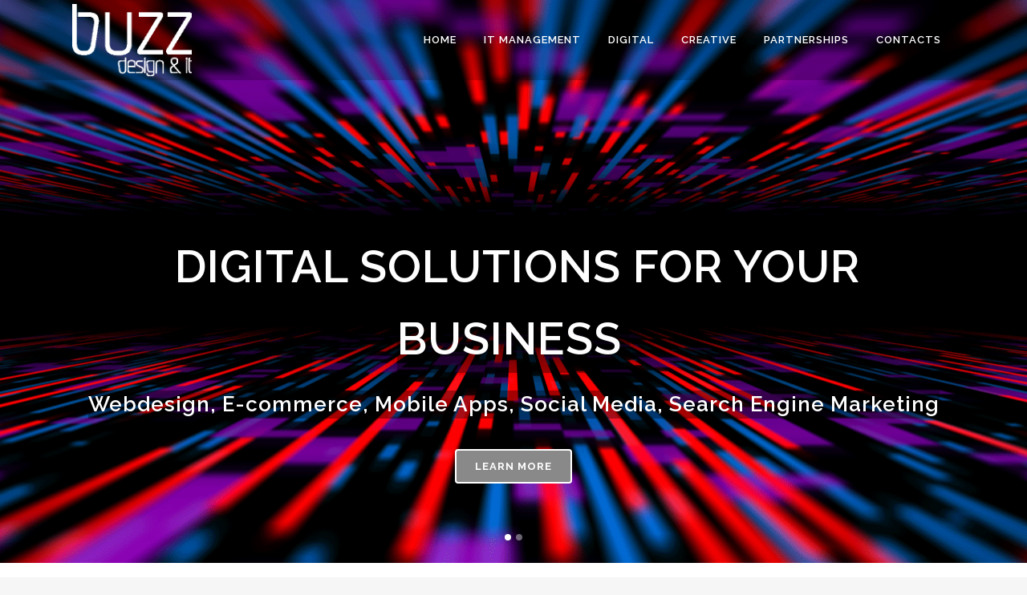

--- FILE ---
content_type: text/html; charset=UTF-8
request_url: https://buzz.com.pt/
body_size: 13459
content:
	<!DOCTYPE html>
<html lang="en-GB">
<head>
	<meta charset="UTF-8" />
	
	<title>Home | Buzz Design &amp; IT</title>

	
							<meta name="description" content="Connecting technology and design to create value. With 10 years of experience in our bones, we offer an interdisciplinary mix of strategy, creative, design, marketing, technology, product development and business backgrounds.">
			
							<meta name="keywords" content="webdesign, it management, web development, wordpress, mobile app, server, server management, graphic design, branding">
						<meta name="viewport" content="width=device-width,initial-scale=1,user-scalable=no">
		
	<link rel="profile" href="http://gmpg.org/xfn/11" />
	<link rel="pingback" href="https://buzz.com.pt/xmlrpc.php" />
	<link rel="shortcut icon" type="image/x-icon" href="https://buzz.com.pt/ficheiros/2015/05/favicon.png">
	<link rel="apple-touch-icon" href="https://buzz.com.pt/ficheiros/2015/05/favicon.png"/>
	<!--[if gte IE 9]>
		<style type="text/css">
			.gradient {
				 filter: none;
			}
		</style>
	<![endif]-->

	<link href='//fonts.googleapis.com/css?family=Raleway:100,200,300,400,600,700,800,400italic' rel='stylesheet' type='text/css'>
<meta name='robots' content='index, follow, max-image-preview:large, max-snippet:-1, max-video-preview:-1' />

	<!-- This site is optimized with the Yoast SEO plugin v20.7 - https://yoast.com/wordpress/plugins/seo/ -->
	<meta name="description" content="IT Support &amp; Consultancy, Webdesign and Digital Marketing solutions" />
	<link rel="canonical" href="https://buzz.com.pt/" />
	<meta property="og:locale" content="en_GB" />
	<meta property="og:type" content="website" />
	<meta property="og:title" content="Home | Buzz Design &amp; IT" />
	<meta property="og:description" content="IT Support &amp; Consultancy, Webdesign and Digital Marketing solutions" />
	<meta property="og:url" content="https://buzz.com.pt/" />
	<meta property="og:site_name" content="Buzz Design &amp; IT" />
	<meta property="article:modified_time" content="2019-03-21T15:52:51+00:00" />
	<meta name="twitter:card" content="summary_large_image" />
	<meta name="twitter:label1" content="Estimated reading time" />
	<meta name="twitter:data1" content="9 minutes" />
	<script type="application/ld+json" class="yoast-schema-graph">{"@context":"https://schema.org","@graph":[{"@type":"WebPage","@id":"https://buzz.com.pt/","url":"https://buzz.com.pt/","name":"Home | Buzz Design &amp; IT","isPartOf":{"@id":"https://buzz.com.pt/#website"},"about":{"@id":"https://buzz.com.pt/#organization"},"datePublished":"2014-03-27T14:56:43+00:00","dateModified":"2019-03-21T15:52:51+00:00","description":"IT Support & Consultancy, Webdesign and Digital Marketing solutions","breadcrumb":{"@id":"https://buzz.com.pt/#breadcrumb"},"inLanguage":"en-GB","potentialAction":[{"@type":"ReadAction","target":["https://buzz.com.pt/"]}]},{"@type":"BreadcrumbList","@id":"https://buzz.com.pt/#breadcrumb","itemListElement":[{"@type":"ListItem","position":1,"name":"Home"}]},{"@type":"WebSite","@id":"https://buzz.com.pt/#website","url":"https://buzz.com.pt/","name":"Buzz Design &amp; IT","description":"IT Services | Digital and Creative Agency","publisher":{"@id":"https://buzz.com.pt/#organization"},"potentialAction":[{"@type":"SearchAction","target":{"@type":"EntryPoint","urlTemplate":"https://buzz.com.pt/?s={search_term_string}"},"query-input":"required name=search_term_string"}],"inLanguage":"en-GB"},{"@type":"Organization","@id":"https://buzz.com.pt/#organization","name":"Your Buzz, Lda","url":"https://buzz.com.pt/","logo":{"@type":"ImageObject","inLanguage":"en-GB","@id":"https://buzz.com.pt/#/schema/logo/image/","url":"https://buzz.com.pt/wp-content/uploads/2015/05/logodark1.png","contentUrl":"https://buzz.com.pt/wp-content/uploads/2015/05/logodark1.png","width":316,"height":191,"caption":"Your Buzz, Lda"},"image":{"@id":"https://buzz.com.pt/#/schema/logo/image/"}}]}</script>
	<!-- / Yoast SEO plugin. -->


<link rel="alternate" type="application/rss+xml" title="Buzz Design &amp; IT &raquo; Feed" href="https://buzz.com.pt/feed/" />
<link rel="alternate" type="application/rss+xml" title="Buzz Design &amp; IT &raquo; Comments Feed" href="https://buzz.com.pt/comments/feed/" />
<script type="text/javascript">
window._wpemojiSettings = {"baseUrl":"https:\/\/s.w.org\/images\/core\/emoji\/14.0.0\/72x72\/","ext":".png","svgUrl":"https:\/\/s.w.org\/images\/core\/emoji\/14.0.0\/svg\/","svgExt":".svg","source":{"concatemoji":"https:\/\/buzz.com.pt\/wp-includes\/js\/wp-emoji-release.min.js?ver=6.1.1"}};
/*! This file is auto-generated */
!function(e,a,t){var n,r,o,i=a.createElement("canvas"),p=i.getContext&&i.getContext("2d");function s(e,t){var a=String.fromCharCode,e=(p.clearRect(0,0,i.width,i.height),p.fillText(a.apply(this,e),0,0),i.toDataURL());return p.clearRect(0,0,i.width,i.height),p.fillText(a.apply(this,t),0,0),e===i.toDataURL()}function c(e){var t=a.createElement("script");t.src=e,t.defer=t.type="text/javascript",a.getElementsByTagName("head")[0].appendChild(t)}for(o=Array("flag","emoji"),t.supports={everything:!0,everythingExceptFlag:!0},r=0;r<o.length;r++)t.supports[o[r]]=function(e){if(p&&p.fillText)switch(p.textBaseline="top",p.font="600 32px Arial",e){case"flag":return s([127987,65039,8205,9895,65039],[127987,65039,8203,9895,65039])?!1:!s([55356,56826,55356,56819],[55356,56826,8203,55356,56819])&&!s([55356,57332,56128,56423,56128,56418,56128,56421,56128,56430,56128,56423,56128,56447],[55356,57332,8203,56128,56423,8203,56128,56418,8203,56128,56421,8203,56128,56430,8203,56128,56423,8203,56128,56447]);case"emoji":return!s([129777,127995,8205,129778,127999],[129777,127995,8203,129778,127999])}return!1}(o[r]),t.supports.everything=t.supports.everything&&t.supports[o[r]],"flag"!==o[r]&&(t.supports.everythingExceptFlag=t.supports.everythingExceptFlag&&t.supports[o[r]]);t.supports.everythingExceptFlag=t.supports.everythingExceptFlag&&!t.supports.flag,t.DOMReady=!1,t.readyCallback=function(){t.DOMReady=!0},t.supports.everything||(n=function(){t.readyCallback()},a.addEventListener?(a.addEventListener("DOMContentLoaded",n,!1),e.addEventListener("load",n,!1)):(e.attachEvent("onload",n),a.attachEvent("onreadystatechange",function(){"complete"===a.readyState&&t.readyCallback()})),(e=t.source||{}).concatemoji?c(e.concatemoji):e.wpemoji&&e.twemoji&&(c(e.twemoji),c(e.wpemoji)))}(window,document,window._wpemojiSettings);
</script>
<style type="text/css">
img.wp-smiley,
img.emoji {
	display: inline !important;
	border: none !important;
	box-shadow: none !important;
	height: 1em !important;
	width: 1em !important;
	margin: 0 0.07em !important;
	vertical-align: -0.1em !important;
	background: none !important;
	padding: 0 !important;
}
</style>
	<link rel='stylesheet' id='wp-block-library-css' href='https://buzz.com.pt/wp-includes/css/dist/block-library/style.min.css?ver=6.1.1' type='text/css' media='all' />
<link rel='stylesheet' id='classic-theme-styles-css' href='https://buzz.com.pt/wp-includes/css/classic-themes.min.css?ver=1' type='text/css' media='all' />
<style id='global-styles-inline-css' type='text/css'>
body{--wp--preset--color--black: #000000;--wp--preset--color--cyan-bluish-gray: #abb8c3;--wp--preset--color--white: #ffffff;--wp--preset--color--pale-pink: #f78da7;--wp--preset--color--vivid-red: #cf2e2e;--wp--preset--color--luminous-vivid-orange: #ff6900;--wp--preset--color--luminous-vivid-amber: #fcb900;--wp--preset--color--light-green-cyan: #7bdcb5;--wp--preset--color--vivid-green-cyan: #00d084;--wp--preset--color--pale-cyan-blue: #8ed1fc;--wp--preset--color--vivid-cyan-blue: #0693e3;--wp--preset--color--vivid-purple: #9b51e0;--wp--preset--gradient--vivid-cyan-blue-to-vivid-purple: linear-gradient(135deg,rgba(6,147,227,1) 0%,rgb(155,81,224) 100%);--wp--preset--gradient--light-green-cyan-to-vivid-green-cyan: linear-gradient(135deg,rgb(122,220,180) 0%,rgb(0,208,130) 100%);--wp--preset--gradient--luminous-vivid-amber-to-luminous-vivid-orange: linear-gradient(135deg,rgba(252,185,0,1) 0%,rgba(255,105,0,1) 100%);--wp--preset--gradient--luminous-vivid-orange-to-vivid-red: linear-gradient(135deg,rgba(255,105,0,1) 0%,rgb(207,46,46) 100%);--wp--preset--gradient--very-light-gray-to-cyan-bluish-gray: linear-gradient(135deg,rgb(238,238,238) 0%,rgb(169,184,195) 100%);--wp--preset--gradient--cool-to-warm-spectrum: linear-gradient(135deg,rgb(74,234,220) 0%,rgb(151,120,209) 20%,rgb(207,42,186) 40%,rgb(238,44,130) 60%,rgb(251,105,98) 80%,rgb(254,248,76) 100%);--wp--preset--gradient--blush-light-purple: linear-gradient(135deg,rgb(255,206,236) 0%,rgb(152,150,240) 100%);--wp--preset--gradient--blush-bordeaux: linear-gradient(135deg,rgb(254,205,165) 0%,rgb(254,45,45) 50%,rgb(107,0,62) 100%);--wp--preset--gradient--luminous-dusk: linear-gradient(135deg,rgb(255,203,112) 0%,rgb(199,81,192) 50%,rgb(65,88,208) 100%);--wp--preset--gradient--pale-ocean: linear-gradient(135deg,rgb(255,245,203) 0%,rgb(182,227,212) 50%,rgb(51,167,181) 100%);--wp--preset--gradient--electric-grass: linear-gradient(135deg,rgb(202,248,128) 0%,rgb(113,206,126) 100%);--wp--preset--gradient--midnight: linear-gradient(135deg,rgb(2,3,129) 0%,rgb(40,116,252) 100%);--wp--preset--duotone--dark-grayscale: url('#wp-duotone-dark-grayscale');--wp--preset--duotone--grayscale: url('#wp-duotone-grayscale');--wp--preset--duotone--purple-yellow: url('#wp-duotone-purple-yellow');--wp--preset--duotone--blue-red: url('#wp-duotone-blue-red');--wp--preset--duotone--midnight: url('#wp-duotone-midnight');--wp--preset--duotone--magenta-yellow: url('#wp-duotone-magenta-yellow');--wp--preset--duotone--purple-green: url('#wp-duotone-purple-green');--wp--preset--duotone--blue-orange: url('#wp-duotone-blue-orange');--wp--preset--font-size--small: 13px;--wp--preset--font-size--medium: 20px;--wp--preset--font-size--large: 36px;--wp--preset--font-size--x-large: 42px;--wp--preset--spacing--20: 0.44rem;--wp--preset--spacing--30: 0.67rem;--wp--preset--spacing--40: 1rem;--wp--preset--spacing--50: 1.5rem;--wp--preset--spacing--60: 2.25rem;--wp--preset--spacing--70: 3.38rem;--wp--preset--spacing--80: 5.06rem;}:where(.is-layout-flex){gap: 0.5em;}body .is-layout-flow > .alignleft{float: left;margin-inline-start: 0;margin-inline-end: 2em;}body .is-layout-flow > .alignright{float: right;margin-inline-start: 2em;margin-inline-end: 0;}body .is-layout-flow > .aligncenter{margin-left: auto !important;margin-right: auto !important;}body .is-layout-constrained > .alignleft{float: left;margin-inline-start: 0;margin-inline-end: 2em;}body .is-layout-constrained > .alignright{float: right;margin-inline-start: 2em;margin-inline-end: 0;}body .is-layout-constrained > .aligncenter{margin-left: auto !important;margin-right: auto !important;}body .is-layout-constrained > :where(:not(.alignleft):not(.alignright):not(.alignfull)){max-width: var(--wp--style--global--content-size);margin-left: auto !important;margin-right: auto !important;}body .is-layout-constrained > .alignwide{max-width: var(--wp--style--global--wide-size);}body .is-layout-flex{display: flex;}body .is-layout-flex{flex-wrap: wrap;align-items: center;}body .is-layout-flex > *{margin: 0;}:where(.wp-block-columns.is-layout-flex){gap: 2em;}.has-black-color{color: var(--wp--preset--color--black) !important;}.has-cyan-bluish-gray-color{color: var(--wp--preset--color--cyan-bluish-gray) !important;}.has-white-color{color: var(--wp--preset--color--white) !important;}.has-pale-pink-color{color: var(--wp--preset--color--pale-pink) !important;}.has-vivid-red-color{color: var(--wp--preset--color--vivid-red) !important;}.has-luminous-vivid-orange-color{color: var(--wp--preset--color--luminous-vivid-orange) !important;}.has-luminous-vivid-amber-color{color: var(--wp--preset--color--luminous-vivid-amber) !important;}.has-light-green-cyan-color{color: var(--wp--preset--color--light-green-cyan) !important;}.has-vivid-green-cyan-color{color: var(--wp--preset--color--vivid-green-cyan) !important;}.has-pale-cyan-blue-color{color: var(--wp--preset--color--pale-cyan-blue) !important;}.has-vivid-cyan-blue-color{color: var(--wp--preset--color--vivid-cyan-blue) !important;}.has-vivid-purple-color{color: var(--wp--preset--color--vivid-purple) !important;}.has-black-background-color{background-color: var(--wp--preset--color--black) !important;}.has-cyan-bluish-gray-background-color{background-color: var(--wp--preset--color--cyan-bluish-gray) !important;}.has-white-background-color{background-color: var(--wp--preset--color--white) !important;}.has-pale-pink-background-color{background-color: var(--wp--preset--color--pale-pink) !important;}.has-vivid-red-background-color{background-color: var(--wp--preset--color--vivid-red) !important;}.has-luminous-vivid-orange-background-color{background-color: var(--wp--preset--color--luminous-vivid-orange) !important;}.has-luminous-vivid-amber-background-color{background-color: var(--wp--preset--color--luminous-vivid-amber) !important;}.has-light-green-cyan-background-color{background-color: var(--wp--preset--color--light-green-cyan) !important;}.has-vivid-green-cyan-background-color{background-color: var(--wp--preset--color--vivid-green-cyan) !important;}.has-pale-cyan-blue-background-color{background-color: var(--wp--preset--color--pale-cyan-blue) !important;}.has-vivid-cyan-blue-background-color{background-color: var(--wp--preset--color--vivid-cyan-blue) !important;}.has-vivid-purple-background-color{background-color: var(--wp--preset--color--vivid-purple) !important;}.has-black-border-color{border-color: var(--wp--preset--color--black) !important;}.has-cyan-bluish-gray-border-color{border-color: var(--wp--preset--color--cyan-bluish-gray) !important;}.has-white-border-color{border-color: var(--wp--preset--color--white) !important;}.has-pale-pink-border-color{border-color: var(--wp--preset--color--pale-pink) !important;}.has-vivid-red-border-color{border-color: var(--wp--preset--color--vivid-red) !important;}.has-luminous-vivid-orange-border-color{border-color: var(--wp--preset--color--luminous-vivid-orange) !important;}.has-luminous-vivid-amber-border-color{border-color: var(--wp--preset--color--luminous-vivid-amber) !important;}.has-light-green-cyan-border-color{border-color: var(--wp--preset--color--light-green-cyan) !important;}.has-vivid-green-cyan-border-color{border-color: var(--wp--preset--color--vivid-green-cyan) !important;}.has-pale-cyan-blue-border-color{border-color: var(--wp--preset--color--pale-cyan-blue) !important;}.has-vivid-cyan-blue-border-color{border-color: var(--wp--preset--color--vivid-cyan-blue) !important;}.has-vivid-purple-border-color{border-color: var(--wp--preset--color--vivid-purple) !important;}.has-vivid-cyan-blue-to-vivid-purple-gradient-background{background: var(--wp--preset--gradient--vivid-cyan-blue-to-vivid-purple) !important;}.has-light-green-cyan-to-vivid-green-cyan-gradient-background{background: var(--wp--preset--gradient--light-green-cyan-to-vivid-green-cyan) !important;}.has-luminous-vivid-amber-to-luminous-vivid-orange-gradient-background{background: var(--wp--preset--gradient--luminous-vivid-amber-to-luminous-vivid-orange) !important;}.has-luminous-vivid-orange-to-vivid-red-gradient-background{background: var(--wp--preset--gradient--luminous-vivid-orange-to-vivid-red) !important;}.has-very-light-gray-to-cyan-bluish-gray-gradient-background{background: var(--wp--preset--gradient--very-light-gray-to-cyan-bluish-gray) !important;}.has-cool-to-warm-spectrum-gradient-background{background: var(--wp--preset--gradient--cool-to-warm-spectrum) !important;}.has-blush-light-purple-gradient-background{background: var(--wp--preset--gradient--blush-light-purple) !important;}.has-blush-bordeaux-gradient-background{background: var(--wp--preset--gradient--blush-bordeaux) !important;}.has-luminous-dusk-gradient-background{background: var(--wp--preset--gradient--luminous-dusk) !important;}.has-pale-ocean-gradient-background{background: var(--wp--preset--gradient--pale-ocean) !important;}.has-electric-grass-gradient-background{background: var(--wp--preset--gradient--electric-grass) !important;}.has-midnight-gradient-background{background: var(--wp--preset--gradient--midnight) !important;}.has-small-font-size{font-size: var(--wp--preset--font-size--small) !important;}.has-medium-font-size{font-size: var(--wp--preset--font-size--medium) !important;}.has-large-font-size{font-size: var(--wp--preset--font-size--large) !important;}.has-x-large-font-size{font-size: var(--wp--preset--font-size--x-large) !important;}
.wp-block-navigation a:where(:not(.wp-element-button)){color: inherit;}
:where(.wp-block-columns.is-layout-flex){gap: 2em;}
.wp-block-pullquote{font-size: 1.5em;line-height: 1.6;}
</style>
<link rel='stylesheet' id='default_style-css' href='https://buzz.com.pt/wp-content/themes/buzzsite/style.css?ver=6.1.1' type='text/css' media='all' />
<link rel='stylesheet' id='qode-font-awesome-css' href='https://buzz.com.pt/wp-content/themes/buzzsite/css/font-awesome/css/font-awesome.min.css?ver=6.1.1' type='text/css' media='all' />
<link rel='stylesheet' id='stylesheet-css' href='https://buzz.com.pt/wp-content/themes/buzzsite/css/stylesheet.min.css?ver=6.1.1' type='text/css' media='all' />
<link rel='stylesheet' id='mac_stylesheet-css' href='https://buzz.com.pt/wp-content/themes/buzzsite/css/mac_stylesheet.css?ver=6.1.1' type='text/css' media='all' />
<link rel='stylesheet' id='webkit-css' href='https://buzz.com.pt/wp-content/themes/buzzsite/css/webkit_stylesheet.css?ver=6.1.1' type='text/css' media='all' />
<link rel='stylesheet' id='style_dynamic-css' href='https://buzz.com.pt/wp-content/themes/buzzsite/css/style_dynamic.css?ver=1608719031' type='text/css' media='all' />
<link rel='stylesheet' id='responsive-css' href='https://buzz.com.pt/wp-content/themes/buzzsite/css/responsive.min.css?ver=6.1.1' type='text/css' media='all' />
<link rel='stylesheet' id='style_dynamic_responsive-css' href='https://buzz.com.pt/wp-content/themes/buzzsite/css/style_dynamic_responsive.css?ver=1608719031' type='text/css' media='all' />
<link rel='stylesheet' id='js_composer_front-css' href='https://buzz.com.pt/wp-content/plugins/js_composer/assets/css/js_composer.css?ver=4.4.3' type='text/css' media='all' />
<link rel='stylesheet' id='custom_css-css' href='https://buzz.com.pt/wp-content/themes/buzzsite/css/custom_css.css?ver=1608719031' type='text/css' media='all' />
<script type='text/javascript' src='https://buzz.com.pt/wp-includes/js/jquery/jquery.min.js?ver=3.6.1' id='jquery-core-js'></script>
<script type='text/javascript' src='https://buzz.com.pt/wp-includes/js/jquery/jquery-migrate.min.js?ver=3.3.2' id='jquery-migrate-js'></script>
<link rel="https://api.w.org/" href="https://buzz.com.pt/wp-json/" /><link rel="alternate" type="application/json" href="https://buzz.com.pt/wp-json/wp/v2/pages/14304" /><link rel="EditURI" type="application/rsd+xml" title="RSD" href="https://buzz.com.pt/xmlrpc.php?rsd" />
<link rel="wlwmanifest" type="application/wlwmanifest+xml" href="https://buzz.com.pt/wp-includes/wlwmanifest.xml" />
<meta name="generator" content="WordPress 6.1.1" />
<link rel='shortlink' href='https://buzz.com.pt/' />
<link rel="alternate" type="application/json+oembed" href="https://buzz.com.pt/wp-json/oembed/1.0/embed?url=https%3A%2F%2Fbuzz.com.pt%2F" />
<link rel="alternate" type="text/xml+oembed" href="https://buzz.com.pt/wp-json/oembed/1.0/embed?url=https%3A%2F%2Fbuzz.com.pt%2F&#038;format=xml" />
<script type="text/javascript">
(function(url){
	if(/(?:Chrome\/26\.0\.1410\.63 Safari\/537\.31|WordfenceTestMonBot)/.test(navigator.userAgent)){ return; }
	var addEvent = function(evt, handler) {
		if (window.addEventListener) {
			document.addEventListener(evt, handler, false);
		} else if (window.attachEvent) {
			document.attachEvent('on' + evt, handler);
		}
	};
	var removeEvent = function(evt, handler) {
		if (window.removeEventListener) {
			document.removeEventListener(evt, handler, false);
		} else if (window.detachEvent) {
			document.detachEvent('on' + evt, handler);
		}
	};
	var evts = 'contextmenu dblclick drag dragend dragenter dragleave dragover dragstart drop keydown keypress keyup mousedown mousemove mouseout mouseover mouseup mousewheel scroll'.split(' ');
	var logHuman = function() {
		if (window.wfLogHumanRan) { return; }
		window.wfLogHumanRan = true;
		var wfscr = document.createElement('script');
		wfscr.type = 'text/javascript';
		wfscr.async = true;
		wfscr.src = url + '&r=' + Math.random();
		(document.getElementsByTagName('head')[0]||document.getElementsByTagName('body')[0]).appendChild(wfscr);
		for (var i = 0; i < evts.length; i++) {
			removeEvent(evts[i], logHuman);
		}
	};
	for (var i = 0; i < evts.length; i++) {
		addEvent(evts[i], logHuman);
	}
})('//buzz.com.pt/?wordfence_lh=1&hid=8B41D3CD858BCCCD5413FDC132BC0FD8');
</script><meta name="generator" content="Powered by Visual Composer - drag and drop page builder for WordPress."/>
<!--[if IE 8]><link rel="stylesheet" type="text/css" href="https://buzz.com.pt/wp-content/plugins/js_composer/assets/css/vc-ie8.css" media="screen"><![endif]--><link rel="icon" href="https://buzz.com.pt/wp-content/uploads/2015/05/favicon.png" sizes="32x32" />
<link rel="icon" href="https://buzz.com.pt/wp-content/uploads/2015/05/favicon.png" sizes="192x192" />
<link rel="apple-touch-icon" href="https://buzz.com.pt/wp-content/uploads/2015/05/favicon.png" />
<meta name="msapplication-TileImage" content="https://buzz.com.pt/wp-content/uploads/2015/05/favicon.png" />
		<style type="text/css" id="wp-custom-css">
			.contact_section {
    text-align: center;
    padding-top: 50px;
    padding-right: 0px;
    padding-bottom: 55px;
    padding-left: 0px;
}		</style>
		<noscript><style> .wpb_animate_when_almost_visible { opacity: 1; }</style></noscript>	
<!-- Global site tag (gtag.js) - Google AdWords: 822131096 -->
<script async src="https://www.googletagmanager.com/gtag/js?id=AW-822131096"></script>
<script>
  window.dataLayer = window.dataLayer || [];
  function gtag(){dataLayer.push(arguments);}
  gtag('js', new Date());

  gtag('config', 'AW-822131096');
</script>
	</head>

<body class="home page-template page-template-full_width page-template-full_width-php page page-id-14304  qode-title-hidden qode-theme-ver-6.6 wpb-js-composer js-comp-ver-4.4.3 vc_responsive">

						<div class="wrapper">
	<div class="wrapper_inner">
	<!-- Google Analytics start -->
			<script>
			var _gaq = _gaq || [];
			_gaq.push(['_setAccount', 'UA-31761122-1']);
			_gaq.push(['_trackPageview']);

			(function() {
				var ga = document.createElement('script'); ga.type = 'text/javascript'; ga.async = true;
				ga.src = ('https:' == document.location.protocol ? 'https://ssl' : 'http://www') + '.google-analytics.com/ga.js';
				var s = document.getElementsByTagName('script')[0]; s.parentNode.insertBefore(ga, s);
			})();
		</script>
		<!-- Google Analytics end -->

	
<header class=" scroll_header_top_area light fixed scrolled_not_transparent page_header">
    <div class="header_inner clearfix">

		<div class="header_top_bottom_holder">
		<div class="header_bottom clearfix" style=' background-color:rgba(0, 0, 0, 0.20);' >
		    				<div class="container">
					<div class="container_inner clearfix">
			                					<div class="header_inner_left">
                        													<div class="mobile_menu_button"><span><i class="fa fa-bars"></i></span></div>
												<div class="logo_wrapper">
                            							<div class="q_logo">
								<a href="https://buzz.com.pt/">
									<img class="normal" src="https://buzz.com.pt/wp-content/uploads/2015/05/logodark1.png" alt="Logo"/>
									<img class="light" src="https://buzz.com.pt/wp-content/uploads/2015/05/logonegative1.png" alt="Logo"/>
									<img class="dark" src="https://buzz.com.pt/wp-content/uploads/2015/05/logonegative1.png" alt="Logo"/>
									<img class="sticky" src="https://buzz.com.pt/wp-content/uploads/2015/05/logodark1.png" alt="Logo"/>
									<img class="mobile" src="https://buzz.com.pt/wp-content/uploads/2015/05/logodark1.png" alt="Logo"/>
																	</a>
							</div>
                            						</div>
                                                					</div>
                    					                                                							<div class="header_inner_right">
                                <div class="side_menu_button_wrapper right">
																		                                    <div class="side_menu_button">
                                                                                                                                                            </div>
                                </div>
							</div>
												<nav class="main_menu drop_down right">
						<ul id="menu-menu_topo" class=""><li id="nav-menu-item-14878" class="menu-item menu-item-type-post_type menu-item-object-page menu-item-home current-menu-item page_item page-item-14304 current_page_item anchor-item active narrow"><a href="https://buzz.com.pt/#home" class=" current "><i class="menu_icon fa blank"></i><span>Home</span><span class="plus"></span></a></li>
<li id="nav-menu-item-14882" class="menu-item menu-item-type-post_type menu-item-object-page menu-item-has-children  has_sub narrow"><a href="https://buzz.com.pt/it-management/" class=""><i class="menu_icon fa blank"></i><span>IT Management</span><span class="plus"></span></a>
<div class="second"><div class="inner"><ul>
	<li id="nav-menu-item-15581" class="menu-item menu-item-type-custom menu-item-object-custom anchor-item "><a href="https://buzz.com.pt/it-management/#server" class=""><i class="menu_icon fa blank"></i><span>Server Management</span><span class="plus"></span></a></li>
	<li id="nav-menu-item-15584" class="menu-item menu-item-type-custom menu-item-object-custom anchor-item "><a href="https://buzz.com.pt/it-management/#helpdesk" class=""><i class="menu_icon fa blank"></i><span>Helpdesk and Outsourcing</span><span class="plus"></span></a></li>
	<li id="nav-menu-item-15583" class="menu-item menu-item-type-custom menu-item-object-custom anchor-item "><a href="https://buzz.com.pt/it-management/#hardware" class=""><i class="menu_icon fa blank"></i><span>Hardware and Applications</span><span class="plus"></span></a></li>
</ul></div></div>
</li>
<li id="nav-menu-item-15232" class="menu-item menu-item-type-post_type menu-item-object-page  narrow"><a href="https://buzz.com.pt/digital/" class=""><i class="menu_icon fa blank"></i><span>Digital</span><span class="plus"></span></a></li>
<li id="nav-menu-item-14885" class="menu-item menu-item-type-post_type menu-item-object-page  narrow"><a href="https://buzz.com.pt/creative/" class=""><i class="menu_icon fa blank"></i><span>Creative</span><span class="plus"></span></a></li>
<li id="nav-menu-item-15938" class="menu-item menu-item-type-post_type menu-item-object-page  narrow"><a href="https://buzz.com.pt/partners/" class=""><i class="menu_icon fa blank"></i><span>Partnerships</span><span class="plus"></span></a></li>
<li id="nav-menu-item-14883" class="menu-item menu-item-type-post_type menu-item-object-page  narrow"><a href="https://buzz.com.pt/contacts/" class=""><i class="menu_icon fa blank"></i><span>Contacts</span><span class="plus"></span></a></li>
</ul>						</nav>
						                        										<nav class="mobile_menu">
                        <ul id="menu-menu_topo-1" class=""><li id="mobile-menu-item-14878" class="menu-item menu-item-type-post_type menu-item-object-page menu-item-home current-menu-item page_item page-item-14304 current_page_item active"><a href="https://buzz.com.pt/#home" class=" current "><span>Home</span></a><span class="mobile_arrow"><i class="fa fa-angle-right"></i><i class="fa fa-angle-down"></i></span></li>
<li id="mobile-menu-item-14882" class="menu-item menu-item-type-post_type menu-item-object-page menu-item-has-children  has_sub"><a href="https://buzz.com.pt/it-management/" class=""><span>IT Management</span></a><span class="mobile_arrow"><i class="fa fa-angle-right"></i><i class="fa fa-angle-down"></i></span>
<ul class="sub_menu">
	<li id="mobile-menu-item-15581" class="menu-item menu-item-type-custom menu-item-object-custom "><a href="https://buzz.com.pt/it-management/#server" class=""><span>Server Management</span></a><span class="mobile_arrow"><i class="fa fa-angle-right"></i><i class="fa fa-angle-down"></i></span></li>
	<li id="mobile-menu-item-15584" class="menu-item menu-item-type-custom menu-item-object-custom "><a href="https://buzz.com.pt/it-management/#helpdesk" class=""><span>Helpdesk and Outsourcing</span></a><span class="mobile_arrow"><i class="fa fa-angle-right"></i><i class="fa fa-angle-down"></i></span></li>
	<li id="mobile-menu-item-15583" class="menu-item menu-item-type-custom menu-item-object-custom "><a href="https://buzz.com.pt/it-management/#hardware" class=""><span>Hardware and Applications</span></a><span class="mobile_arrow"><i class="fa fa-angle-right"></i><i class="fa fa-angle-down"></i></span></li>
</ul>
</li>
<li id="mobile-menu-item-15232" class="menu-item menu-item-type-post_type menu-item-object-page "><a href="https://buzz.com.pt/digital/" class=""><span>Digital</span></a><span class="mobile_arrow"><i class="fa fa-angle-right"></i><i class="fa fa-angle-down"></i></span></li>
<li id="mobile-menu-item-14885" class="menu-item menu-item-type-post_type menu-item-object-page "><a href="https://buzz.com.pt/creative/" class=""><span>Creative</span></a><span class="mobile_arrow"><i class="fa fa-angle-right"></i><i class="fa fa-angle-down"></i></span></li>
<li id="mobile-menu-item-15938" class="menu-item menu-item-type-post_type menu-item-object-page "><a href="https://buzz.com.pt/partners/" class=""><span>Partnerships</span></a><span class="mobile_arrow"><i class="fa fa-angle-right"></i><i class="fa fa-angle-down"></i></span></li>
<li id="mobile-menu-item-14883" class="menu-item menu-item-type-post_type menu-item-object-page "><a href="https://buzz.com.pt/contacts/" class=""><span>Contacts</span></a><span class="mobile_arrow"><i class="fa fa-angle-right"></i><i class="fa fa-angle-down"></i></span></li>
</ul>					</nav>
								</div>
				</div>
				</div>
	</div>
	</div>

</header>

    		<a id='back_to_top' href='#'>
			<span class="fa-stack">
				<i class="fa fa-arrow-up" style=""></i>
			</span>
		</a>
	    
    
    
<div class="content  has_slider">
						<div class="content_inner  ">
								<script>
			var page_scroll_amount_for_sticky = 250;
			</script>
										<div class="q_slider"><div class="q_slider_inner">
			<div id="qode-home-slider-2"  class="carousel slide    q_auto_start   header_not_transparent" data-slide_animation="8000" data-height='702' data-parallax="no" style="height: 702px;"><div class="qode_slider_preloader"><div class="ajax_loader" ><div class="ajax_loader_1"><div class="pulse"></div></div></div></div><div class="carousel-inner relative_position" ><div class="item light"  style="height: 702px;"><div class="image" style="background-image:url(https://buzz.com.pt/wp-content/uploads/2019/04/slide-webdesign-buzzdesignit.png);"><img src="https://buzz.com.pt/wp-content/uploads/2019/04/slide-webdesign-buzzdesignit.png" alt="Digital solutions for your Business"></div><div class="slider_content_outer"><div class="slider_content center" style="width:98%;left:1%;top:38%;" data-start="width:98%; opacity:1; left:1%; top:38%;" data-300="opacity: 0; left:1%; top:28%;"><div class="text all_at_once subtitle_bellow_title no_separator"><h2 class=" with_background_color" style="color: #fffefe;font-size: 56px;line-height: 90px;text-shadow: none;"><span style="background-color: rgba(0, 0, 0, 0.35)">Digital solutions for your Business</span></h2><h4 class="slide_subtitle" style="text-shadow: none;"><span style="background-color: rgba(0, 0, 0, 0.35)">Webdesign, E-commerce, Mobile Apps, Social Media, Search Engine Marketing</span></h4><p style="text-shadow: none;"><span></span></p><a class="qbutton green" href="digital/">LEARN MORE</a></div></div></div></div><div class="item light"  style="height: 702px;"><div class="image" style="background-image:url(https://buzz.com.pt/wp-content/uploads/2015/06/DSC_0686_.jpg);"><img src="https://buzz.com.pt/wp-content/uploads/2015/06/DSC_0686_.jpg" alt="we take serious care of your IT"></div><div class="slider_content_outer"><div class="slider_content center" style="width:98%;left:1%;top:38%;" data-start="width:98%; opacity:1; left:1%; top:38%;" data-300="opacity: 0; left:1%; top:28%;"><div class="text all_at_once subtitle_above_title no_separator"><h4 class="slide_subtitle with_background_color" style="text-shadow: none;"><span style="background-color: rgba(0, 0, 0, 0.35)">Systems Administration and Support</span></h4><h2 class=" with_background_color" style="color: #fffefe;font-size: 56px;line-height: 60px;text-shadow: none;"><span style="background-color: rgba(0, 0, 0, 0.35)">we take serious care of your IT</span></h2><p style="text-shadow: none;"><span></span></p><a class="qbutton green" href="/it-management/">LEARN MORE</a></div></div></div></div></div><ol class="carousel-indicators" data-start="opacity: 1;" data-300="opacity:0;"><li data-target="#qode-home-slider-2" data-slide-to="0" class="active"></li><li data-target="#qode-home-slider-2" data-slide-to="1"></li></ol><a class="left carousel-control" href="#qode-home-slider-2" data-slide="prev" data-start="opacity: 0.35;" data-300="opacity:0;"><span class="prev_nav" ><i class="fa fa-angle-left"></i></span><span class="thumb_holder" ><span class="thumb_top clearfix"><span class="arrow_left"><i class="fa fa-angle-left"></i></span><span class="numbers"><span class="prev"></span> / 2</span></span><span class="img_outer"><span class="img"></span></span></span></a><a class="right carousel-control" href="#qode-home-slider-2" data-slide="next" data-start="opacity: 0.35;" data-300="opacity:0;"><span class="next_nav" ><i class="fa fa-angle-right"></i></span><span class="thumb_holder" ><span class="thumb_top clearfix"><span class="numbers"> <span class="next"></span> / 2</span><span class="arrow_right"><i class="fa fa-angle-right"></i></span></span><span class="img_outer"><span class="img"></span></span></span></a></div>			</div></div>
			<div class="full_width">
	<div class="full_width_inner">
										<div    class="vc_row wpb_row section vc_row-fluid grid_section" style='background-color:#ffffff; padding-top:87px; padding-bottom:25px; text-align:left;'><div class=" section_inner clearfix"><div class='section_inner_margin clearfix'>
	<div class="vc_col-sm-12 wpb_column vc_column_container ">
		<div class="wpb_wrapper">
			
	<div class="wpb_text_column wpb_content_element ">
		<div class="wpb_wrapper">
			<h2 style="text-align: center;">WHAT WE DO</h2>

		</div> 
	</div> <div class="separator  small center  " style="margin-top: 7px;margin-bottom: 38px;"></div>
<div    class="vc_row wpb_row section vc_inner vc_row-fluid grid_section" style=' text-align:left;'><div class=" section_inner clearfix"><div class='section_inner_margin clearfix'>
	<div class="vc_col-sm-4 wpb_column vc_column_container ">
		<div class="wpb_wrapper">
			
	<div class="wpb_single_image wpb_content_element vc_align_center">
		<div>
		<div class="wpb_wrapper">
			
			<a href="it-management" target="_self"><div class="vc_single_image-wrapper   vc_box_border_grey"><img width="352" height="198" src="https://buzz.com.pt/wp-content/uploads/2014/03/it_home2.jpg" class="vc_single_image-img attachment-full" alt="" decoding="async" loading="lazy" srcset="https://buzz.com.pt/wp-content/uploads/2014/03/it_home2.jpg 352w, https://buzz.com.pt/wp-content/uploads/2014/03/it_home2-300x169.jpg 300w" sizes="(max-width: 352px) 100vw, 352px" /></div></a>
		</div> 
		</div>
	</div> <div class="separator  transparent center  " style="margin-top: 39px;margin-bottom: 0px;"></div>

	<div class="wpb_text_column wpb_content_element ">
		<div class="wpb_wrapper">
			<h5>IT Management for Business</h5>

		</div> 
	</div> 
	<div class="wpb_text_column wpb_content_element ">
		<div class="wpb_wrapper">
			<p>Our company identifies IT needs and provides solutions ajusted your business budget and requirements. We work with reliable brands, to reduce the risk of failure and optimize the time for support and replacement.</p>

		</div> 
	</div> 
		</div> 
	</div> 

	<div class="vc_col-sm-4 wpb_column vc_column_container ">
		<div class="wpb_wrapper">
			
	<div class="wpb_single_image wpb_content_element vc_align_center">
		<div>
		<div class="wpb_wrapper">
			
			<a href="digital" target="_self"><div class="vc_single_image-wrapper   vc_box_border_grey"><img width="352" height="198" src="https://buzz.com.pt/wp-content/uploads/2014/03/digital_home.png" class="vc_single_image-img attachment-full" alt="" decoding="async" loading="lazy" srcset="https://buzz.com.pt/wp-content/uploads/2014/03/digital_home.png 352w, https://buzz.com.pt/wp-content/uploads/2014/03/digital_home-300x169.png 300w" sizes="(max-width: 352px) 100vw, 352px" /></div></a>
		</div> 
		</div>
	</div> <div class="separator  transparent center  " style="margin-top: 39px;margin-bottom: 0px;"></div>

	<div class="wpb_text_column wpb_content_element ">
		<div class="wpb_wrapper">
			<h5>Digital Solutions</h5>

		</div> 
	</div> 
	<div class="wpb_text_column wpb_content_element ">
		<div class="wpb_wrapper">
			<p>We help companies thrive in a digital world, offering a full range of services, from web and mobile development to social media strategy implementation.</p>

		</div> 
	</div> 
		</div> 
	</div> 

	<div class="vc_col-sm-4 wpb_column vc_column_container ">
		<div class="wpb_wrapper">
			
	<div class="wpb_single_image wpb_content_element vc_align_center">
		<div>
		<div class="wpb_wrapper">
			
			<a href="creative" target="_self"><div class="vc_single_image-wrapper   vc_box_border_grey"><img width="352" height="198" src="https://buzz.com.pt/wp-content/uploads/2014/03/creative_home.png" class="vc_single_image-img attachment-full" alt="" decoding="async" loading="lazy" srcset="https://buzz.com.pt/wp-content/uploads/2014/03/creative_home.png 352w, https://buzz.com.pt/wp-content/uploads/2014/03/creative_home-300x169.png 300w" sizes="(max-width: 352px) 100vw, 352px" /></div></a>
		</div> 
		</div>
	</div> <div class="separator  transparent center  " style="margin-top: 39px;margin-bottom: 0px;"></div>

	<div class="wpb_text_column wpb_content_element ">
		<div class="wpb_wrapper">
			<h5>Graphic design and Image</h5>

		</div> 
	</div> 
	<div class="wpb_text_column wpb_content_element ">
		<div class="wpb_wrapper">
			<p>Great design inspires users to take action. Design can humanize brands and help users discover, learn, experience and enjoy</p>

		</div> 
	</div> 
		</div> 
	</div> 
</div></div></div><div class="separator  transparent center  " style=""></div>

		</div> 
	</div> 
</div></div></div>
<div    class="vc_row wpb_row section vc_row-fluid" style=' padding-top:60px; text-align:left;'><div class=" full_section_inner clearfix">
	<div class="vc_col-sm-12 wpb_column vc_column_container ">
		<div class="wpb_wrapper">
			
	<div class="wpb_text_column wpb_content_element ">
		<div class="wpb_wrapper">
			<h2 style="text-align: center;">RECENT WORK</h2>

		</div> 
	</div> <div class="separator  small center  " style="margin-top: 7px;margin-bottom: 38px;"></div>
<div class='portfolio_slider_holder clearfix'><div class='portfolio_slider'><ul class='portfolio_slides'><li class='item'><div class='image_holder'><span class='image'><span class='image_pixel_hover'></span><a href='https://buzz.com.pt/portfolio_page/madisteme/' target='_self'><img width="1100" height="619" src="https://buzz.com.pt/wp-content/uploads/2018/03/madisteme2.png" class="attachment-full size-full wp-post-image" alt="" decoding="async" loading="lazy" srcset="https://buzz.com.pt/wp-content/uploads/2018/03/madisteme2.png 1100w, https://buzz.com.pt/wp-content/uploads/2018/03/madisteme2-300x169.png 300w, https://buzz.com.pt/wp-content/uploads/2018/03/madisteme2-768x432.png 768w, https://buzz.com.pt/wp-content/uploads/2018/03/madisteme2-1024x576.png 1024w, https://buzz.com.pt/wp-content/uploads/2018/03/madisteme2-700x394.png 700w, https://buzz.com.pt/wp-content/uploads/2018/03/madisteme2-539x303.png 539w" sizes="(max-width: 1100px) 100vw, 1100px" /></a></span><div class='hover_feature_holder'><div class="hover_feature_holder_outer"><div class="hover_feature_holder_inner"><h3 class="portfolio_title"><a href="https://buzz.com.pt/portfolio_page/madisteme/" target="_self">MADISTEME</a></h3><span class="separator small"></span><div class="project_category">Mobile, Photography, Webdesign, WebDevelopment</div><a href="https://buzz.com.pt/portfolio_page/madisteme/" target="_self" class="qbutton white small">view</a></div></div></div></div></li><li class='item'><div class='image_holder'><span class='image'><span class='image_pixel_hover'></span><a href='https://buzz.com.pt/portfolio_page/fundacao-rui-osorio-de-castro/' target='_self'><img width="1100" height="619" src="https://buzz.com.pt/wp-content/uploads/2018/01/froc_2.png" class="attachment-full size-full wp-post-image" alt="" decoding="async" loading="lazy" srcset="https://buzz.com.pt/wp-content/uploads/2018/01/froc_2.png 1100w, https://buzz.com.pt/wp-content/uploads/2018/01/froc_2-300x169.png 300w, https://buzz.com.pt/wp-content/uploads/2018/01/froc_2-768x432.png 768w, https://buzz.com.pt/wp-content/uploads/2018/01/froc_2-1024x576.png 1024w, https://buzz.com.pt/wp-content/uploads/2018/01/froc_2-700x394.png 700w, https://buzz.com.pt/wp-content/uploads/2018/01/froc_2-539x303.png 539w" sizes="(max-width: 1100px) 100vw, 1100px" /></a></span><div class='hover_feature_holder'><div class="hover_feature_holder_outer"><div class="hover_feature_holder_inner"><h3 class="portfolio_title"><a href="https://buzz.com.pt/portfolio_page/fundacao-rui-osorio-de-castro/" target="_self">Fundação Rui Osório de Castro</a></h3><span class="separator small"></span><div class="project_category">E-Commerce, Webdesign, WebDevelopment</div><a href="https://buzz.com.pt/portfolio_page/fundacao-rui-osorio-de-castro/" target="_self" class="qbutton white small">view</a></div></div></div></div></li><li class='item'><div class='image_holder'><span class='image'><span class='image_pixel_hover'></span><a href='https://buzz.com.pt/portfolio_page/alittlechefinside/' target='_self'><img width="1100" height="619" src="https://buzz.com.pt/wp-content/uploads/2017/09/alci_destaque.png" class="attachment-full size-full wp-post-image" alt="" decoding="async" loading="lazy" srcset="https://buzz.com.pt/wp-content/uploads/2017/09/alci_destaque.png 1100w, https://buzz.com.pt/wp-content/uploads/2017/09/alci_destaque-300x169.png 300w, https://buzz.com.pt/wp-content/uploads/2017/09/alci_destaque-768x432.png 768w, https://buzz.com.pt/wp-content/uploads/2017/09/alci_destaque-1024x576.png 1024w, https://buzz.com.pt/wp-content/uploads/2017/09/alci_destaque-700x394.png 700w, https://buzz.com.pt/wp-content/uploads/2017/09/alci_destaque-539x303.png 539w" sizes="(max-width: 1100px) 100vw, 1100px" /></a></span><div class='hover_feature_holder'><div class="hover_feature_holder_outer"><div class="hover_feature_holder_inner"><h3 class="portfolio_title"><a href="https://buzz.com.pt/portfolio_page/alittlechefinside/" target="_self">A Little Chef Inside</a></h3><span class="separator small"></span><div class="project_category">Webdesign, WebDevelopment</div><a href="https://buzz.com.pt/portfolio_page/alittlechefinside/" target="_self" class="qbutton white small">view</a></div></div></div></div></li><li class='item'><div class='image_holder'><span class='image'><span class='image_pixel_hover'></span><a href='https://buzz.com.pt/portfolio_page/cpa/' target='_self'><img width="1100" height="619" src="https://buzz.com.pt/wp-content/uploads/2017/09/cpa_headline.png" class="attachment-full size-full wp-post-image" alt="" decoding="async" loading="lazy" srcset="https://buzz.com.pt/wp-content/uploads/2017/09/cpa_headline.png 1100w, https://buzz.com.pt/wp-content/uploads/2017/09/cpa_headline-300x169.png 300w, https://buzz.com.pt/wp-content/uploads/2017/09/cpa_headline-768x432.png 768w, https://buzz.com.pt/wp-content/uploads/2017/09/cpa_headline-1024x576.png 1024w, https://buzz.com.pt/wp-content/uploads/2017/09/cpa_headline-700x394.png 700w, https://buzz.com.pt/wp-content/uploads/2017/09/cpa_headline-539x303.png 539w" sizes="(max-width: 1100px) 100vw, 1100px" /></a></span><div class='hover_feature_holder'><div class="hover_feature_holder_outer"><div class="hover_feature_holder_inner"><h3 class="portfolio_title"><a href="https://buzz.com.pt/portfolio_page/cpa/" target="_self">CPA</a></h3><span class="separator small"></span><div class="project_category">Webdesign, WebDevelopment</div><a href="https://buzz.com.pt/portfolio_page/cpa/" target="_self" class="qbutton white small">view</a></div></div></div></div></li><li class='item'><div class='image_holder'><span class='image'><span class='image_pixel_hover'></span><a href='https://buzz.com.pt/portfolio_page/imagegate/' target='_self'><img width="1100" height="619" src="https://buzz.com.pt/wp-content/uploads/2017/05/imagegate_buzzdit_2.png" class="attachment-full size-full wp-post-image" alt="" decoding="async" loading="lazy" srcset="https://buzz.com.pt/wp-content/uploads/2017/05/imagegate_buzzdit_2.png 1100w, https://buzz.com.pt/wp-content/uploads/2017/05/imagegate_buzzdit_2-300x169.png 300w, https://buzz.com.pt/wp-content/uploads/2017/05/imagegate_buzzdit_2-768x432.png 768w, https://buzz.com.pt/wp-content/uploads/2017/05/imagegate_buzzdit_2-1024x576.png 1024w, https://buzz.com.pt/wp-content/uploads/2017/05/imagegate_buzzdit_2-700x394.png 700w, https://buzz.com.pt/wp-content/uploads/2017/05/imagegate_buzzdit_2-539x303.png 539w" sizes="(max-width: 1100px) 100vw, 1100px" /></a></span><div class='hover_feature_holder'><div class="hover_feature_holder_outer"><div class="hover_feature_holder_inner"><h3 class="portfolio_title"><a href="https://buzz.com.pt/portfolio_page/imagegate/" target="_self">Imagegate</a></h3><span class="separator small"></span><div class="project_category">Webdesign, WebDevelopment</div><a href="https://buzz.com.pt/portfolio_page/imagegate/" target="_self" class="qbutton white small">view</a></div></div></div></div></li><li class='item'><div class='image_holder'><span class='image'><span class='image_pixel_hover'></span><a href='https://buzz.com.pt/portfolio_page/pact-orey-da-cunha/' target='_self'><img width="1100" height="619" src="https://buzz.com.pt/wp-content/uploads/2017/05/pactoreydacunha_buzzdit_1.png" class="attachment-full size-full wp-post-image" alt="" decoding="async" loading="lazy" srcset="https://buzz.com.pt/wp-content/uploads/2017/05/pactoreydacunha_buzzdit_1.png 1100w, https://buzz.com.pt/wp-content/uploads/2017/05/pactoreydacunha_buzzdit_1-300x169.png 300w, https://buzz.com.pt/wp-content/uploads/2017/05/pactoreydacunha_buzzdit_1-768x432.png 768w, https://buzz.com.pt/wp-content/uploads/2017/05/pactoreydacunha_buzzdit_1-1024x576.png 1024w, https://buzz.com.pt/wp-content/uploads/2017/05/pactoreydacunha_buzzdit_1-700x394.png 700w, https://buzz.com.pt/wp-content/uploads/2017/05/pactoreydacunha_buzzdit_1-539x303.png 539w" sizes="(max-width: 1100px) 100vw, 1100px" /></a></span><div class='hover_feature_holder'><div class="hover_feature_holder_outer"><div class="hover_feature_holder_inner"><h3 class="portfolio_title"><a href="https://buzz.com.pt/portfolio_page/pact-orey-da-cunha/" target="_self">PACT- Orey da Cunha</a></h3><span class="separator small"></span><div class="project_category">Webdesign, WebDevelopment</div><a href="https://buzz.com.pt/portfolio_page/pact-orey-da-cunha/" target="_self" class="qbutton white small">view</a></div></div></div></div></li><li class='item'><div class='image_holder'><span class='image'><span class='image_pixel_hover'></span><a href='https://buzz.com.pt/portfolio_page/bububox/' target='_self'><img width="1100" height="619" src="https://buzz.com.pt/wp-content/uploads/2017/02/bububox1.png" class="attachment-full size-full wp-post-image" alt="" decoding="async" loading="lazy" srcset="https://buzz.com.pt/wp-content/uploads/2017/02/bububox1.png 1100w, https://buzz.com.pt/wp-content/uploads/2017/02/bububox1-300x169.png 300w, https://buzz.com.pt/wp-content/uploads/2017/02/bububox1-768x432.png 768w, https://buzz.com.pt/wp-content/uploads/2017/02/bububox1-1024x576.png 1024w, https://buzz.com.pt/wp-content/uploads/2017/02/bububox1-700x394.png 700w, https://buzz.com.pt/wp-content/uploads/2017/02/bububox1-539x303.png 539w" sizes="(max-width: 1100px) 100vw, 1100px" /></a></span><div class='hover_feature_holder'><div class="hover_feature_holder_outer"><div class="hover_feature_holder_inner"><h3 class="portfolio_title"><a href="https://buzz.com.pt/portfolio_page/bububox/" target="_self">BubuBox</a></h3><span class="separator small"></span><div class="project_category">E-Commerce, Webdesign, WebDevelopment</div><a href="https://buzz.com.pt/portfolio_page/bububox/" target="_self" class="qbutton white small">view</a></div></div></div></div></li><li class='item'><div class='image_holder'><span class='image'><span class='image_pixel_hover'></span><a href='https://buzz.com.pt/portfolio_page/bi-green/' target='_self'><img width="1100" height="619" src="https://buzz.com.pt/wp-content/uploads/2017/02/bigreen1.png" class="attachment-full size-full wp-post-image" alt="" decoding="async" loading="lazy" srcset="https://buzz.com.pt/wp-content/uploads/2017/02/bigreen1.png 1100w, https://buzz.com.pt/wp-content/uploads/2017/02/bigreen1-300x169.png 300w, https://buzz.com.pt/wp-content/uploads/2017/02/bigreen1-768x432.png 768w, https://buzz.com.pt/wp-content/uploads/2017/02/bigreen1-1024x576.png 1024w, https://buzz.com.pt/wp-content/uploads/2017/02/bigreen1-700x394.png 700w, https://buzz.com.pt/wp-content/uploads/2017/02/bigreen1-539x303.png 539w" sizes="(max-width: 1100px) 100vw, 1100px" /></a></span><div class='hover_feature_holder'><div class="hover_feature_holder_outer"><div class="hover_feature_holder_inner"><h3 class="portfolio_title"><a href="https://buzz.com.pt/portfolio_page/bi-green/" target="_self">Bi Green</a></h3><span class="separator small"></span><div class="project_category">Webdesign, WebDevelopment</div><a href="https://buzz.com.pt/portfolio_page/bi-green/" target="_self" class="qbutton white small">view</a></div></div></div></div></li><li class='item'><div class='image_holder'><span class='image'><span class='image_pixel_hover'></span><a href='https://buzz.com.pt/portfolio_page/agroportal/' target='_self'><img width="1100" height="619" src="https://buzz.com.pt/wp-content/uploads/2017/02/agroportal3.png" class="attachment-full size-full wp-post-image" alt="" decoding="async" loading="lazy" srcset="https://buzz.com.pt/wp-content/uploads/2017/02/agroportal3.png 1100w, https://buzz.com.pt/wp-content/uploads/2017/02/agroportal3-300x169.png 300w, https://buzz.com.pt/wp-content/uploads/2017/02/agroportal3-768x432.png 768w, https://buzz.com.pt/wp-content/uploads/2017/02/agroportal3-1024x576.png 1024w, https://buzz.com.pt/wp-content/uploads/2017/02/agroportal3-700x394.png 700w, https://buzz.com.pt/wp-content/uploads/2017/02/agroportal3-539x303.png 539w" sizes="(max-width: 1100px) 100vw, 1100px" /></a></span><div class='hover_feature_holder'><div class="hover_feature_holder_outer"><div class="hover_feature_holder_inner"><h3 class="portfolio_title"><a href="https://buzz.com.pt/portfolio_page/agroportal/" target="_self">Agroportal</a></h3><span class="separator small"></span><div class="project_category">Mobile, Webdesign, WebDevelopment</div><a href="https://buzz.com.pt/portfolio_page/agroportal/" target="_self" class="qbutton white small">view</a></div></div></div></div></li><li class='item'><div class='image_holder'><span class='image'><span class='image_pixel_hover'></span><a href='https://buzz.com.pt/portfolio_page/coworkcascais/' target='_self'><img width="1100" height="619" src="https://buzz.com.pt/wp-content/uploads/2016/10/coworkcascais2.png" class="attachment-full size-full wp-post-image" alt="" decoding="async" loading="lazy" srcset="https://buzz.com.pt/wp-content/uploads/2016/10/coworkcascais2.png 1100w, https://buzz.com.pt/wp-content/uploads/2016/10/coworkcascais2-300x169.png 300w, https://buzz.com.pt/wp-content/uploads/2016/10/coworkcascais2-768x432.png 768w, https://buzz.com.pt/wp-content/uploads/2016/10/coworkcascais2-1024x576.png 1024w, https://buzz.com.pt/wp-content/uploads/2016/10/coworkcascais2-700x394.png 700w, https://buzz.com.pt/wp-content/uploads/2016/10/coworkcascais2-539x303.png 539w" sizes="(max-width: 1100px) 100vw, 1100px" /></a></span><div class='hover_feature_holder'><div class="hover_feature_holder_outer"><div class="hover_feature_holder_inner"><h3 class="portfolio_title"><a href="https://buzz.com.pt/portfolio_page/coworkcascais/" target="_self">CoworkCascais</a></h3><span class="separator small"></span><div class="project_category">Webdesign, WebDevelopment</div><a href="https://buzz.com.pt/portfolio_page/coworkcascais/" target="_self" class="qbutton white small">view</a></div></div></div></div></li><li class='item'><div class='image_holder'><span class='image'><span class='image_pixel_hover'></span><a href='https://buzz.com.pt/portfolio_page/vyro/' target='_self'><img width="1100" height="619" src="https://buzz.com.pt/wp-content/uploads/2016/07/vyro1.jpg" class="attachment-full size-full wp-post-image" alt="" decoding="async" loading="lazy" srcset="https://buzz.com.pt/wp-content/uploads/2016/07/vyro1.jpg 1100w, https://buzz.com.pt/wp-content/uploads/2016/07/vyro1-300x169.jpg 300w, https://buzz.com.pt/wp-content/uploads/2016/07/vyro1-1024x576.jpg 1024w, https://buzz.com.pt/wp-content/uploads/2016/07/vyro1-700x394.jpg 700w, https://buzz.com.pt/wp-content/uploads/2016/07/vyro1-539x303.jpg 539w" sizes="(max-width: 1100px) 100vw, 1100px" /></a></span><div class='hover_feature_holder'><div class="hover_feature_holder_outer"><div class="hover_feature_holder_inner"><h3 class="portfolio_title"><a href="https://buzz.com.pt/portfolio_page/vyro/" target="_self">VYRO Components</a></h3><span class="separator small"></span><div class="project_category">E-Commerce, Webdesign, WebDevelopment</div><a href="https://buzz.com.pt/portfolio_page/vyro/" target="_self" class="qbutton white small">view</a></div></div></div></div></li><li class='item'><div class='image_holder'><span class='image'><span class='image_pixel_hover'></span><a href='https://buzz.com.pt/portfolio_page/bioapply/' target='_self'><img width="1100" height="619" src="https://buzz.com.pt/wp-content/uploads/2016/07/bioapply2.jpg" class="attachment-full size-full wp-post-image" alt="" decoding="async" loading="lazy" srcset="https://buzz.com.pt/wp-content/uploads/2016/07/bioapply2.jpg 1100w, https://buzz.com.pt/wp-content/uploads/2016/07/bioapply2-300x169.jpg 300w, https://buzz.com.pt/wp-content/uploads/2016/07/bioapply2-1024x576.jpg 1024w, https://buzz.com.pt/wp-content/uploads/2016/07/bioapply2-700x394.jpg 700w, https://buzz.com.pt/wp-content/uploads/2016/07/bioapply2-539x303.jpg 539w" sizes="(max-width: 1100px) 100vw, 1100px" /></a></span><div class='hover_feature_holder'><div class="hover_feature_holder_outer"><div class="hover_feature_holder_inner"><h3 class="portfolio_title"><a href="https://buzz.com.pt/portfolio_page/bioapply/" target="_self">BioApply</a></h3><span class="separator small"></span><div class="project_category">E-Commerce, Webdesign, WebDevelopment</div><a href="https://buzz.com.pt/portfolio_page/bioapply/" target="_self" class="qbutton white small">view</a></div></div></div></div></li><li class='item'><div class='image_holder'><span class='image'><span class='image_pixel_hover'></span><a href='https://buzz.com.pt/portfolio_page/metroradical/' target='_self'><img width="1100" height="619" src="https://buzz.com.pt/wp-content/uploads/2016/07/metroradical11.jpg" class="attachment-full size-full wp-post-image" alt="" decoding="async" loading="lazy" srcset="https://buzz.com.pt/wp-content/uploads/2016/07/metroradical11.jpg 1100w, https://buzz.com.pt/wp-content/uploads/2016/07/metroradical11-300x169.jpg 300w, https://buzz.com.pt/wp-content/uploads/2016/07/metroradical11-1024x576.jpg 1024w, https://buzz.com.pt/wp-content/uploads/2016/07/metroradical11-700x394.jpg 700w, https://buzz.com.pt/wp-content/uploads/2016/07/metroradical11-539x303.jpg 539w" sizes="(max-width: 1100px) 100vw, 1100px" /></a></span><div class='hover_feature_holder'><div class="hover_feature_holder_outer"><div class="hover_feature_holder_inner"><h3 class="portfolio_title"><a href="https://buzz.com.pt/portfolio_page/metroradical/" target="_self">Metro Radical®</a></h3><span class="separator small"></span><div class="project_category">Webdesign, WebDevelopment</div><a href="https://buzz.com.pt/portfolio_page/metroradical/" target="_self" class="qbutton white small">view</a></div></div></div></div></li><li class='item'><div class='image_holder'><span class='image'><span class='image_pixel_hover'></span><a href='https://buzz.com.pt/portfolio_page/vetoquinol/' target='_self'><img width="2100" height="1400" src="https://buzz.com.pt/wp-content/uploads/2015/12/vetoquinol_dsa.jpg" class="attachment-full size-full wp-post-image" alt="" decoding="async" loading="lazy" srcset="https://buzz.com.pt/wp-content/uploads/2015/12/vetoquinol_dsa.jpg 2100w, https://buzz.com.pt/wp-content/uploads/2015/12/vetoquinol_dsa-300x200.jpg 300w, https://buzz.com.pt/wp-content/uploads/2015/12/vetoquinol_dsa-1024x683.jpg 1024w, https://buzz.com.pt/wp-content/uploads/2015/12/vetoquinol_dsa-700x467.jpg 700w" sizes="(max-width: 2100px) 100vw, 2100px" /></a></span><div class='hover_feature_holder'><div class="hover_feature_holder_outer"><div class="hover_feature_holder_inner"><h3 class="portfolio_title"><a href="https://buzz.com.pt/portfolio_page/vetoquinol/" target="_self">Vetoquinol</a></h3><span class="separator small"></span><div class="project_category">Mobile</div><a href="https://buzz.com.pt/portfolio_page/vetoquinol/" target="_self" class="qbutton white small">view</a></div></div></div></div></li><li class='item'><div class='image_holder'><span class='image'><span class='image_pixel_hover'></span><a href='https://buzz.com.pt/portfolio_page/mongiardino/' target='_self'><img width="1100" height="618" src="https://buzz.com.pt/wp-content/uploads/2015/12/mongiardino3.jpeg" class="attachment-full size-full wp-post-image" alt="" decoding="async" loading="lazy" srcset="https://buzz.com.pt/wp-content/uploads/2015/12/mongiardino3.jpeg 1100w, https://buzz.com.pt/wp-content/uploads/2015/12/mongiardino3-300x169.jpeg 300w, https://buzz.com.pt/wp-content/uploads/2015/12/mongiardino3-1024x575.jpeg 1024w, https://buzz.com.pt/wp-content/uploads/2015/12/mongiardino3-700x393.jpeg 700w, https://buzz.com.pt/wp-content/uploads/2015/12/mongiardino3-539x303.jpeg 539w" sizes="(max-width: 1100px) 100vw, 1100px" /></a></span><div class='hover_feature_holder'><div class="hover_feature_holder_outer"><div class="hover_feature_holder_inner"><h3 class="portfolio_title"><a href="https://buzz.com.pt/portfolio_page/mongiardino/" target="_self">Mongiardino</a></h3><span class="separator small"></span><div class="project_category">Webdesign, WebDevelopment</div><a href="https://buzz.com.pt/portfolio_page/mongiardino/" target="_self" class="qbutton white small">view</a></div></div></div></div></li><li class='item'><div class='image_holder'><span class='image'><span class='image_pixel_hover'></span><a href='https://buzz.com.pt/portfolio_page/medcenter-cascais/' target='_self'><img width="1100" height="619" src="https://buzz.com.pt/wp-content/uploads/2015/10/medcenter3.png" class="attachment-full size-full wp-post-image" alt="" decoding="async" loading="lazy" srcset="https://buzz.com.pt/wp-content/uploads/2015/10/medcenter3.png 1100w, https://buzz.com.pt/wp-content/uploads/2015/10/medcenter3-300x169.png 300w, https://buzz.com.pt/wp-content/uploads/2015/10/medcenter3-1024x576.png 1024w, https://buzz.com.pt/wp-content/uploads/2015/10/medcenter3-700x394.png 700w, https://buzz.com.pt/wp-content/uploads/2015/10/medcenter3-539x303.png 539w" sizes="(max-width: 1100px) 100vw, 1100px" /></a></span><div class='hover_feature_holder'><div class="hover_feature_holder_outer"><div class="hover_feature_holder_inner"><h3 class="portfolio_title"><a href="https://buzz.com.pt/portfolio_page/medcenter-cascais/" target="_self">MedCenter Cascais</a></h3><span class="separator small"></span><div class="project_category">Webdesign, WebDevelopment</div><a href="https://buzz.com.pt/portfolio_page/medcenter-cascais/" target="_self" class="qbutton white small">view</a></div></div></div></div></li><li class='item'><div class='image_holder'><span class='image'><span class='image_pixel_hover'></span><a href='https://buzz.com.pt/portfolio_page/ambitur/' target='_self'><img width="800" height="509" src="https://buzz.com.pt/wp-content/uploads/2015/08/ambitur1-e1509378786156.jpg" class="attachment-full size-full wp-post-image" alt="" decoding="async" loading="lazy" /></a></span><div class='hover_feature_holder'><div class="hover_feature_holder_outer"><div class="hover_feature_holder_inner"><h3 class="portfolio_title"><a href="https://buzz.com.pt/portfolio_page/ambitur/" target="_self">AMBITUR</a></h3><span class="separator small"></span><div class="project_category">Webdesign, WebDevelopment</div><a href="https://buzz.com.pt/portfolio_page/ambitur/" target="_self" class="qbutton white small">view</a></div></div></div></div></li><li class='item'><div class='image_holder'><span class='image'><span class='image_pixel_hover'></span><a href='https://buzz.com.pt/portfolio_page/tuk-tuk-lisboa/' target='_self'><img width="1100" height="619" src="https://buzz.com.pt/wp-content/uploads/2016/08/tuktuk-e1509378912991.jpg" class="attachment-full size-full wp-post-image" alt="" decoding="async" loading="lazy" /></a></span><div class='hover_feature_holder'><div class="hover_feature_holder_outer"><div class="hover_feature_holder_inner"><h3 class="portfolio_title"><a href="https://buzz.com.pt/portfolio_page/tuk-tuk-lisboa/" target="_self">Tuk Tuk Lisboa</a></h3><span class="separator small"></span><div class="project_category">Webdesign, WebDevelopment</div><a href="https://buzz.com.pt/portfolio_page/tuk-tuk-lisboa/" target="_self" class="qbutton white small">view</a></div></div></div></div></li><li class='item'><div class='image_holder'><span class='image'><span class='image_pixel_hover'></span><a href='https://buzz.com.pt/portfolio_page/4u2-enjoy-tours/' target='_self'><img width="1100" height="825" src="https://buzz.com.pt/wp-content/uploads/2015/05/4u21.png" class="attachment-full size-full wp-post-image" alt="" decoding="async" loading="lazy" srcset="https://buzz.com.pt/wp-content/uploads/2015/05/4u21.png 1100w, https://buzz.com.pt/wp-content/uploads/2015/05/4u21-300x225.png 300w, https://buzz.com.pt/wp-content/uploads/2015/05/4u21-1024x768.png 1024w, https://buzz.com.pt/wp-content/uploads/2015/05/4u21-800x600.png 800w, https://buzz.com.pt/wp-content/uploads/2015/05/4u21-700x525.png 700w" sizes="(max-width: 1100px) 100vw, 1100px" /></a></span><div class='hover_feature_holder'><div class="hover_feature_holder_outer"><div class="hover_feature_holder_inner"><h3 class="portfolio_title"><a href="https://buzz.com.pt/portfolio_page/4u2-enjoy-tours/" target="_self">4U2 Enjoy &#8211; Tours</a></h3><span class="separator small"></span><div class="project_category">Webdesign</div><a href="https://buzz.com.pt/portfolio_page/4u2-enjoy-tours/" target="_self" class="qbutton white small">view</a></div></div></div></div></li><li class='item'><div class='image_holder'><span class='image'><span class='image_pixel_hover'></span><a href='https://buzz.com.pt/portfolio_page/displayflash/' target='_self'><img width="1100" height="825" src="https://buzz.com.pt/wp-content/uploads/2015/05/displayflash.png" class="attachment-full size-full wp-post-image" alt="" decoding="async" loading="lazy" srcset="https://buzz.com.pt/wp-content/uploads/2015/05/displayflash.png 1100w, https://buzz.com.pt/wp-content/uploads/2015/05/displayflash-300x225.png 300w, https://buzz.com.pt/wp-content/uploads/2015/05/displayflash-1024x768.png 1024w, https://buzz.com.pt/wp-content/uploads/2015/05/displayflash-800x600.png 800w, https://buzz.com.pt/wp-content/uploads/2015/05/displayflash-700x525.png 700w" sizes="(max-width: 1100px) 100vw, 1100px" /></a></span><div class='hover_feature_holder'><div class="hover_feature_holder_outer"><div class="hover_feature_holder_inner"><h3 class="portfolio_title"><a href="https://buzz.com.pt/portfolio_page/displayflash/" target="_self">DisplayFlash</a></h3><span class="separator small"></span><div class="project_category">Webdesign, WebDevelopment</div><a href="https://buzz.com.pt/portfolio_page/displayflash/" target="_self" class="qbutton white small">view</a></div></div></div></div></li><li class='item'><div class='image_holder'><span class='image'><span class='image_pixel_hover'></span><a href='https://buzz.com.pt/portfolio_page/expand-capital/' target='_self'><img width="1100" height="825" src="https://buzz.com.pt/wp-content/uploads/2015/05/expand3.png" class="attachment-full size-full wp-post-image" alt="" decoding="async" loading="lazy" srcset="https://buzz.com.pt/wp-content/uploads/2015/05/expand3.png 1100w, https://buzz.com.pt/wp-content/uploads/2015/05/expand3-300x225.png 300w, https://buzz.com.pt/wp-content/uploads/2015/05/expand3-1024x768.png 1024w, https://buzz.com.pt/wp-content/uploads/2015/05/expand3-800x600.png 800w, https://buzz.com.pt/wp-content/uploads/2015/05/expand3-700x525.png 700w" sizes="(max-width: 1100px) 100vw, 1100px" /></a></span><div class='hover_feature_holder'><div class="hover_feature_holder_outer"><div class="hover_feature_holder_inner"><h3 class="portfolio_title"><a href="https://buzz.com.pt/portfolio_page/expand-capital/" target="_self">Expand Capital</a></h3><span class="separator small"></span><div class="project_category">Webdesign, WebDevelopment</div><a href="https://buzz.com.pt/portfolio_page/expand-capital/" target="_self" class="qbutton white small">view</a></div></div></div></div></li><li class='item'><div class='image_holder'><span class='image'><span class='image_pixel_hover'></span><a href='https://buzz.com.pt/portfolio_page/closer-to-passion/' target='_self'><img width="1100" height="825" src="https://buzz.com.pt/wp-content/uploads/2015/05/msport11.png" class="attachment-full size-full wp-post-image" alt="" decoding="async" loading="lazy" srcset="https://buzz.com.pt/wp-content/uploads/2015/05/msport11.png 1100w, https://buzz.com.pt/wp-content/uploads/2015/05/msport11-300x225.png 300w, https://buzz.com.pt/wp-content/uploads/2015/05/msport11-1024x768.png 1024w, https://buzz.com.pt/wp-content/uploads/2015/05/msport11-800x600.png 800w, https://buzz.com.pt/wp-content/uploads/2015/05/msport11-700x525.png 700w" sizes="(max-width: 1100px) 100vw, 1100px" /></a></span><div class='hover_feature_holder'><div class="hover_feature_holder_outer"><div class="hover_feature_holder_inner"><h3 class="portfolio_title"><a href="https://buzz.com.pt/portfolio_page/closer-to-passion/" target="_self">MSport &#8211; Closer To Passion</a></h3><span class="separator small"></span><div class="project_category">E-Commerce, Webdesign, WebDevelopment</div><a href="https://buzz.com.pt/portfolio_page/closer-to-passion/" target="_self" class="qbutton white small">view</a></div></div></div></div></li><li class='item'><div class='image_holder'><span class='image'><span class='image_pixel_hover'></span><a href='https://buzz.com.pt/portfolio_page/fusion-interior-design/' target='_self'><img width="1100" height="825" src="https://buzz.com.pt/wp-content/uploads/2013/10/fusion1.png" class="attachment-full size-full wp-post-image" alt="" decoding="async" loading="lazy" srcset="https://buzz.com.pt/wp-content/uploads/2013/10/fusion1.png 1100w, https://buzz.com.pt/wp-content/uploads/2013/10/fusion1-300x225.png 300w, https://buzz.com.pt/wp-content/uploads/2013/10/fusion1-1024x768.png 1024w, https://buzz.com.pt/wp-content/uploads/2013/10/fusion1-800x600.png 800w, https://buzz.com.pt/wp-content/uploads/2013/10/fusion1-700x525.png 700w" sizes="(max-width: 1100px) 100vw, 1100px" /></a></span><div class='hover_feature_holder'><div class="hover_feature_holder_outer"><div class="hover_feature_holder_inner"><h3 class="portfolio_title"><a href="https://buzz.com.pt/portfolio_page/fusion-interior-design/" target="_self">FUSION Interior Design</a></h3><span class="separator small"></span><div class="project_category">Webdesign, WebDevelopment</div><a href="https://buzz.com.pt/portfolio_page/fusion-interior-design/" target="_self" class="qbutton white small">view</a></div></div></div></div></li></ul><ul class="caroufredsel-direction-nav"><li><a id="caroufredsel-prev" class="caroufredsel-prev" href="#"><div><i class="fa fa-angle-left"></i></div></a></li><li><a class="caroufredsel-next" id="caroufredsel-next" href="#"><div><i class="fa fa-angle-right"></i></div></a></li></ul></div></div>
		</div> 
	</div> 
</div></div>
<div    class="vc_row wpb_row section vc_row-fluid" style=' text-align:left;'><div class="more_facts_holder"><div class="more_facts_button_holder center"><span class="more_facts_button" data-color="" data-hovercolor="" data-morefacts="Our Clients" data-lessfacts="Close"><span class="more_facts_button_text">Our Clients</span><span class="more_facts_button_arrow"><i class="fa fa-angle-down"></i> </span></span></div><div class="more_facts_outer"><div class="more_facts_inner_holder"><div class="more_facts_inner">
	<div class="vc_col-sm-12 wpb_column vc_column_container ">
		<div class="wpb_wrapper">
			
	<div class="wpb_text_column wpb_content_element ">
		<div class="wpb_wrapper">
			<h2 style="text-align: center;"><span style="color: #303030;">OUR CLIENTS</span></h2>

		</div> 
	</div> <div class="separator  small center  " style="margin-top: 7px;margin-bottom: 38px;"></div>

	<div class="wpb_text_column wpb_content_element ">
		<div class="wpb_wrapper">
			<h4 style="text-align: center;">Versatile solutions for all types of clients</h4>

		</div> 
	</div> <div class="separator  transparent center  " style="margin-top: 31px;margin-bottom: 19px;"></div>
<div class="separator  transparent center  " style="margin-top: 93px;margin-bottom: 0px;"></div>
<div    class="vc_row wpb_row section vc_inner vc_row-fluid grid_section" style=' text-align:left;'><div class=" section_inner clearfix"><div class='section_inner_margin clearfix'>
	<div class="vc_col-sm-4 wpb_column vc_column_container ">
		<div class="wpb_wrapper">
			
	<div class="wpb_text_column wpb_content_element ">
		<div class="wpb_wrapper">
			<h5>Our clients are our partners, they come from all areas of business:</h5>
<p>&nbsp;</p>
<div class='q_list circle circle_number light animate_list'></p>
<ul>
<li>Industry</li>
<li>Gyms &amp; Health Clubs</li>
<li>Lay firms</li>
<li>Universities</li>
<li>Architecture &amp; Interior design</li>
<li>Real Estate</li>
<li>Digital Marketing Agencies</li>
<li>Hospitality events</li>
<li>Restaurants</li>
</ul>
<p></div>

		</div> 
	</div> <div class="separator  transparent center  " style="margin-top: 93px;margin-bottom: 0px;"></div>

		</div> 
	</div> 

	<div class="vc_col-sm-8 wpb_column vc_column_container ">
		<div class="wpb_wrapper">
			<div class="separator  transparent center  " style="margin-top: 1px;margin-bottom: 0px;"></div>
<div class='q_elements_holder four_columns' ><div class='q_elements_item'><div class='q_elements_item_inner'><div class='q_elements_item_content'>
	<div class="wpb_single_image wpb_content_element vc_align_center">
		<div>
		<div class="wpb_wrapper">
			
			<a href="https://fitnesshut.pt/" target="_blank"><div class="vc_single_image-wrapper vc_box_shadow_border_circle  vc_box_border_grey"><img class="vc_single_image-img " src="https://buzz.com.pt/wp-content/uploads/2014/03/fitnesshut_gray-150x150.png" width="150" height="150" alt="fitnesshut_gray" title="fitnesshut_gray" /></div></a>
		</div> 
		</div>
	</div> </div></div></div><div class='q_elements_item'><div class='q_elements_item_inner'><div class='q_elements_item_content'>
	<div class="wpb_single_image wpb_content_element vc_align_center">
		<div>
		<div class="wpb_wrapper">
			
			<a href="https://moules.pt/" target="_blank"><div class="vc_single_image-wrapper vc_box_shadow_border_circle  vc_box_border_grey"><img class="vc_single_image-img " src="https://buzz.com.pt/wp-content/uploads/2014/03/moules_gray-150x150.png" width="150" height="150" alt="moules_gray" title="moules_gray" /></div></a>
		</div> 
		</div>
	</div> </div></div></div><div class='q_elements_item'><div class='q_elements_item_inner'><div class='q_elements_item_content'>
	<div class="wpb_single_image wpb_content_element vc_align_center">
		<div>
		<div class="wpb_wrapper">
			
			<a href="https://closertopassion.com/" target="_blank"><div class="vc_single_image-wrapper vc_box_shadow_border_circle  vc_box_border_grey"><img class="vc_single_image-img " src="https://buzz.com.pt/wp-content/uploads/2014/03/msport1-150x150.png" width="150" height="150" alt="msport" title="msport" /></div></a>
		</div> 
		</div>
	</div> </div></div></div><div class='q_elements_item'><div class='q_elements_item_inner'><div class='q_elements_item_content'>
	<div class="wpb_single_image wpb_content_element vc_align_center">
		<div>
		<div class="wpb_wrapper">
			
			<a href="https://www.airesmateus.com/" target="_blank"><div class="vc_single_image-wrapper vc_box_shadow_border_circle  vc_box_border_grey"><img class="vc_single_image-img " src="https://buzz.com.pt/wp-content/uploads/2014/03/airesmateus-150x150.png" width="150" height="150" alt="airesmateus" title="airesmateus" /></div></a>
		</div> 
		</div>
	</div> </div></div></div></div><div class='q_elements_holder four_columns' ><div class='q_elements_item'><div class='q_elements_item_inner'><div class='q_elements_item_content'>
	<div class="wpb_single_image wpb_content_element vc_align_center">
		<div>
		<div class="wpb_wrapper">
			
			<a href="https://www.vetoquinol.pt" target="_blank"><div class="vc_single_image-wrapper vc_box_shadow_border_circle  vc_box_border_grey"><img class="vc_single_image-img " src="https://buzz.com.pt/wp-content/uploads/2014/03/vetoquinol-150x150.png" width="150" height="150" alt="vetoquinol" title="vetoquinol" /></div></a>
		</div> 
		</div>
	</div> </div></div></div><div class='q_elements_item'><div class='q_elements_item_inner'><div class='q_elements_item_content'>
	<div class="wpb_single_image wpb_content_element vc_align_center">
		<div>
		<div class="wpb_wrapper">
			
			<a href="https://www.gcp.pt" target="_blank"><div class="vc_single_image-wrapper vc_box_shadow_border_circle  vc_box_border_grey"><img class="vc_single_image-img " src="https://buzz.com.pt/wp-content/uploads/2014/03/gcp-150x150.png" width="150" height="150" alt="gcp" title="gcp" /></div></a>
		</div> 
		</div>
	</div> </div></div></div><div class='q_elements_item'><div class='q_elements_item_inner'><div class='q_elements_item_content'>
	<div class="wpb_single_image wpb_content_element vc_align_center">
		<div>
		<div class="wpb_wrapper">
			
			<a href="https://www.ucp.pt/" target="_blank"><div class="vc_single_image-wrapper vc_box_shadow_border_circle  vc_box_border_grey"><img class="vc_single_image-img " src="https://buzz.com.pt/wp-content/uploads/2014/03/catolica-150x150.png" width="150" height="150" alt="catolica" title="catolica" /></div></a>
		</div> 
		</div>
	</div> </div></div></div><div class='q_elements_item'><div class='q_elements_item_inner'><div class='q_elements_item_content'>
	<div class="wpb_single_image wpb_content_element vc_align_center">
		<div>
		<div class="wpb_wrapper">
			
			<a href="https://www.m2pr.org" target="_blank"><div class="vc_single_image-wrapper vc_box_shadow_border_circle  vc_box_border_grey"><img class="vc_single_image-img " src="https://buzz.com.pt/wp-content/uploads/2014/03/m2pr-150x150.png" width="150" height="150" alt="m2pr" title="m2pr" /></div></a>
		</div> 
		</div>
	</div> </div></div></div></div><div class='q_elements_holder four_columns' ><div class='q_elements_item'><div class='q_elements_item_inner'><div class='q_elements_item_content'>
	<div class="wpb_single_image wpb_content_element vc_align_center">
		<div>
		<div class="wpb_wrapper">
			
			<a href="https://www.minigarden.net" target="_blank"><div class="vc_single_image-wrapper vc_box_shadow_border_circle  vc_box_border_grey"><img class="vc_single_image-img " src="https://buzz.com.pt/wp-content/uploads/2014/03/minigarden-150x150.png" width="150" height="150" alt="minigarden" title="minigarden" /></div></a>
		</div> 
		</div>
	</div> </div></div></div><div class='q_elements_item'><div class='q_elements_item_inner'><div class='q_elements_item_content'>
	<div class="wpb_single_image wpb_content_element vc_align_center">
		<div>
		<div class="wpb_wrapper">
			
			<a href="https://www.expandcapital.pt" target="_blank"><div class="vc_single_image-wrapper vc_box_shadow_border_circle  vc_box_border_grey"><img class="vc_single_image-img " src="https://buzz.com.pt/wp-content/uploads/2014/03/expandcapital-150x150.png" width="150" height="150" alt="expandcapital" title="expandcapital" /></div></a>
		</div> 
		</div>
	</div> </div></div></div><div class='q_elements_item'><div class='q_elements_item_inner'><div class='q_elements_item_content'>
	<div class="wpb_single_image wpb_content_element vc_align_center">
		<div>
		<div class="wpb_wrapper">
			
			<a href="https://www.displayflashinternational.com/" target="_blank"><div class="vc_single_image-wrapper vc_box_shadow_border_circle  vc_box_border_grey"><img class="vc_single_image-img " src="https://buzz.com.pt/wp-content/uploads/2014/03/displayflash-150x150.png" width="150" height="150" alt="displayflash" title="displayflash" /></div></a>
		</div> 
		</div>
	</div> </div></div></div><div class='q_elements_item'><div class='q_elements_item_inner'><div class='q_elements_item_content'>
	<div class="wpb_single_image wpb_content_element vc_align_center">
		<div>
		<div class="wpb_wrapper">
			
			<a href="https://www.cuatrecasas.com/es/" target="_blank"><div class="vc_single_image-wrapper vc_box_shadow_border_circle  vc_box_border_grey"><img class="vc_single_image-img " src="https://buzz.com.pt/wp-content/uploads/2014/03/cuartecasas-150x150.png" width="150" height="150" alt="cuartecasas" title="cuartecasas" /></div></a>
		</div> 
		</div>
	</div> </div></div></div></div><div class='q_elements_holder four_columns' ><div class='q_elements_item'><div class='q_elements_item_inner'><div class='q_elements_item_content'>
	<div class="wpb_single_image wpb_content_element vc_align_center">
		<div>
		<div class="wpb_wrapper">
			
			<a href="https://www.fusion.pt" target="_blank"><div class="vc_single_image-wrapper vc_box_shadow_border_circle  vc_box_border_grey"><img class="vc_single_image-img " src="https://buzz.com.pt/wp-content/uploads/2014/03/fusion-150x150.png" width="150" height="150" alt="fusion" title="fusion" /></div></a>
		</div> 
		</div>
	</div> </div></div></div><div class='q_elements_item'><div class='q_elements_item_inner'><div class='q_elements_item_content'>
	<div class="wpb_single_image wpb_content_element vc_align_center">
		<div>
		<div class="wpb_wrapper">
			
			<a href="https://reisswolf.co.ao/" target="_blank"><div class="vc_single_image-wrapper vc_box_shadow_border_circle  vc_box_border_grey"><img class="vc_single_image-img " src="https://buzz.com.pt/wp-content/uploads/2014/03/reisswolf-150x150.png" width="150" height="150" alt="reisswolf" title="reisswolf" /></div></a>
		</div> 
		</div>
	</div> </div></div></div><div class='q_elements_item'><div class='q_elements_item_inner'><div class='q_elements_item_content'>
	<div class="wpb_single_image wpb_content_element vc_align_center">
		<div>
		<div class="wpb_wrapper">
			
			<a href="https://www.sjm.com/" target="_blank"><div class="vc_single_image-wrapper vc_box_shadow_border_circle  vc_box_border_grey"><img class="vc_single_image-img " src="https://buzz.com.pt/wp-content/uploads/2014/03/stjude-150x150.png" width="150" height="150" alt="stjude" title="stjude" /></div></a>
		</div> 
		</div>
	</div> </div></div></div><div class='q_elements_item'><div class='q_elements_item_inner'><div class='q_elements_item_content'></div></div></div></div>
		</div> 
	</div> 
</div></div></div>
		</div> 
	</div> 
</div></div></div></div></div>
<section    data-speed="1" class="parallax_section_holder  " style = " height:500px; background-image:url('https://buzz.com.pt/wp-content/uploads/2014/03/test1.jpg');"><div class="parallax_content left"><div class='parallax_section_inner_margin clearfix'>
	<div class="vc_col-sm-12 wpb_column vc_column_container ">
		<div class="wpb_wrapper">
			<div class="separator  transparent center  " style="margin-top: 87px;margin-bottom: 5px;"></div>

	<div class="wpb_text_column wpb_content_element ">
		<div class="wpb_wrapper">
			<h2 style="text-align: center;"><span style="color: #ffffff;">GET SOCIAL WITH US<br />
</span></h2>

		</div> 
	</div> <div class="separator  small center  " style="margin-top: 7px;margin-bottom: 45px;background-color: #ffffff;"></div>
<div    class="vc_row wpb_row section vc_inner vc_row-fluid" style=' text-align:center;'><div class=" full_section_inner clearfix">
	<div class="vc_col-sm-3 wpb_column vc_column_container ">
		<div class="wpb_wrapper">
			<span class='q_social_icon_holder circle_social' data-hover-background-color=#dd3333 data-hover-border-color=#dd3333 data-hover-color=#ffffff><a href='https://twitter.com/BuzzDesignIT' target='_blank'><span class='fa-stack fa-4x' style='background-color: rgba(255, 255, 255, 0.00);border-color: #ffffff;border-width: 2px;font-size: 67px;'><i class='fa fa-twitter' style='color: #ffffff;font-size: 67px;'></i></span></a></span><div class="separator  small center  " style="margin-top: 16px;margin-bottom: 14px;background-color: #ffffff;"></div>
<div class="custom_font_holder" style=" font-size: 14px; line-height: 26px; font-style: normal; font-weight: 600; text-decoration: none; padding: 0; margin: 0; text-align: center;"></p>
<p style="text-align: center;"><span style="color: #ffffff;">TWITTER</span></p>
<p></div><div class="separator  transparent center  " style="margin-top: 79px;margin-bottom: 20px;"></div>

		</div> 
	</div> 

	<div class="vc_col-sm-3 wpb_column vc_column_container ">
		<div class="wpb_wrapper">
			<span class='q_social_icon_holder circle_social' data-hover-background-color=#dd3333 data-hover-border-color=#dd3333 data-hover-color=#ffffff><a href='https://plus.google.com/114958372744596958635/about?hl=pt-PT&amp;_ga=1.196362028.1691431642.1432310802' target='_blank'><span class='fa-stack fa-4x' style='background-color: rgba(255, 255, 255, 0.00);border-color: #ffffff;border-width: 2px;font-size: 67px;'><i class='fa fa-google-plus' style='color: #ffffff;font-size: 67px;'></i></span></a></span><div class="separator  small center  " style="margin-top: 16px;margin-bottom: 14px;background-color: #ffffff;"></div>
<div class="custom_font_holder" style=" font-size: 14px; line-height: 26px; font-style: normal; font-weight: 600; text-decoration: none; padding: 0; margin: 0; text-align: center;"></p>
<p style="text-align: center;"><span style="color: #ffffff;">GOOGLE PLUS</span></p>
<p></div><div class="separator  transparent center  " style="margin-top: 79px;margin-bottom: 20px;"></div>

		</div> 
	</div> 

	<div class="vc_col-sm-3 wpb_column vc_column_container ">
		<div class="wpb_wrapper">
			<span class='q_social_icon_holder circle_social' data-hover-background-color=#dd3333 data-hover-border-color=#dd3333 data-hover-color=#ffffff><a href='https://www.linkedin.com/company/buzz-design-&amp;-it' target='_blank'><span class='fa-stack fa-4x' style='background-color: rgba(255, 255, 255, 0.00);border-color: #ffffff;border-width: 2px;font-size: 67px;'><i class='fa fa-linkedin' style='color: #ffffff;font-size: 67px;'></i></span></a></span><div class="separator  small center  " style="margin-top: 16px;margin-bottom: 14px;background-color: #ffffff;"></div>
<div class="custom_font_holder" style=" font-size: 14px; line-height: 26px; font-style: normal; font-weight: 600; text-decoration: none; padding: 0; margin: 0; text-align: center;"></p>
<p style="text-align: center;"><span style="color: #ffffff;">LINKEDIN</span></p>
<p></div><div class="separator  transparent center  " style="margin-top: 79px;margin-bottom: 20px;"></div>

		</div> 
	</div> 

	<div class="vc_col-sm-3 wpb_column vc_column_container ">
		<div class="wpb_wrapper">
			<span class='q_social_icon_holder circle_social' data-hover-background-color=#dd3333 data-hover-border-color=#dd3333 data-hover-color=#ffffff><a href='https://www.facebook.com/buzzdesignit' target='_blank'><span class='fa-stack fa-4x' style='background-color: rgba(255, 255, 255, 0.00);border-color: #ffffff;border-width: 2px;font-size: 67px;'><i class='fa fa-facebook' style='color: #ffffff;font-size: 67px;'></i></span></a></span><div class="separator  small center  " style="margin-top: 16px;margin-bottom: 14px;background-color: #ffffff;"></div>
<div class="custom_font_holder" style=" font-size: 14px; line-height: 26px; font-style: normal; font-weight: 600; text-decoration: none; padding: 0; margin: 0; text-align: center;"></p>
<p style="text-align: center;"><span style="color: #ffffff;">FACEBOOK</span></p>
<p></div><div class="separator  transparent center  " style="margin-top: 79px;margin-bottom: 20px;"></div>

		</div> 
	</div> 
</div></div><div class="separator  transparent center  " style="margin-top: 79px;margin-bottom: 20px;"></div>

		</div> 
	</div> 
</div></div></section><div    class="vc_row wpb_row section vc_row-fluid" style='background-color:#dd3333; text-align:left;'><div class=" full_section_inner clearfix">
	<div class="vc_col-sm-12 wpb_column vc_column_container ">
		<div class="wpb_wrapper">
			<div class="call_to_action normal" style="background-color: #dd3333;"><div class="container_inner"><div class="two_columns_75_25 clearfix"><div class="text_wrapper column1"><div class="call_to_action_text" style="font-weight: 800;"></p>
<h4 style="color: #ffffff;">Want to learn more about our Solutions? Talk with us!</h4>
<p></div></div><div class="button_wrapper column2"><a href="contacts" class="qbutton white large" target="" style=""data-hover-background-color=#ffffff data-hover-border-color=#ffffff data-hover-color=#dd3333>Contact us</a></div></div></div></div>
		</div> 
	</div> 
</div></div>
										 
												</div>
	</div>	
					<div class="content_bottom" >
					</div>
				
	</div>
</div>


	<footer >
		<div class="footer_inner clearfix">
				<div class="footer_top_holder">
			<div class="footer_top">
								<div class="container">
					<div class="container_inner">
																	<div class="four_columns clearfix">
								<div class="column1">
									<div class="column_inner">
										<div id="text-3" class="widget widget_text">			<div class="textwidget"><img class="footer_logo" src="https://buzzhosting.pt/buzz/wp-content/uploads/2015/05/logonegative.png" width='150' alt="logo" />

<div class="separator  transparent center  " style="margin-top: 8px;margin-bottom: 2px;"></div>

</div>
		</div>									</div>
								</div>
								<div class="column2">
									<div class="column_inner">
										<div id="text-5" class="widget widget_text"><h5>CONTACTS</h5>			<div class="textwidget">tlf: +351 218 030 883<br><br>
email: <a href="mail:"info@buzz.com.pt">info@buzz.com.pt</a>

<div class="separator  transparent center  " style="margin-top: 12px;margin-bottom: 2px;"></div>
</div>
		</div>									</div>
								</div>
								<div class="column3">
									<div class="column_inner">
										<div id="text-4" class="widget widget_text"><h5>Follow Us</h5>			<div class="textwidget"><span class='q_social_icon_holder normal_social' ><a href='https://twitter.com/BuzzDesignIT' target='_blank' rel="noopener"><i class='fa fa-twitter fa-lg simple_social' style='font-size: 17px;'></i></a></span>

<span class='q_social_icon_holder normal_social' ><a href='https://www.facebook.com/buzzdesignit' target='_blank' rel="noopener"><i class='fa fa-facebook fa-lg simple_social' style='font-size: 17px;'></i></a></span>

<span class='q_social_icon_holder normal_social' ><a href='https://www.linkedin.com/company/buzz-design-&amp;-it' target='_blank' rel="noopener"><i class='fa fa-linkedin fa-lg simple_social' style='font-size: 17px;'></i></a></span>

<span class='q_social_icon_holder normal_social' ><a href='https://vimeo.com/user16180113' target='_blank' rel="noopener"><i class='fa fa-vimeo-square fa-lg simple_social' style='font-size: 17px;'></i></a></span></div>
		</div>									</div>
								</div>
								<div class="column4">
									<div class="column_inner">
										<div id="text-10" class="widget widget_text"><h5>Oficial Partner</h5>			<div class="textwidget"><p><a href="https://coworkcascais.pt" target="_blank" rel="noopener"><img src="https://buzzhosting.pt/buzz/wp-content/uploads/2015/06/coworkcascais.png"></a></p>
</div>
		</div>									</div>
								</div>
							</div>
															</div>
				</div>
							</div>
		</div>
						<div class="footer_bottom_holder">
			<div class="footer_bottom">
							<div class="textwidget"><span>&copy; Copyright Buzz Design & IT - 2007-2023</span></div>
					</div>
		</div>
				</div>
	</footer>
</div>
</div>
<script type='text/javascript' id='qode-like-js-extra'>
/* <![CDATA[ */
var qodeLike = {"ajaxurl":"https:\/\/buzz.com.pt\/wp-admin\/admin-ajax.php"};
/* ]]> */
</script>
<script type='text/javascript' src='https://buzz.com.pt/wp-content/themes/buzzsite/js/qode-like.js?ver=1.0' id='qode-like-js'></script>
<script type='text/javascript' src='https://buzz.com.pt/wp-content/themes/buzzsite/js/plugins.js?ver=6.1.1' id='plugins-js'></script>
<script type='text/javascript' src='https://buzz.com.pt/wp-content/themes/buzzsite/js/jquery.carouFredSel-6.2.1.min.js?ver=6.1.1' id='carouFredSel-js'></script>
<script type='text/javascript' src='https://buzz.com.pt/wp-content/themes/buzzsite/js/lemmon-slider.min.js?ver=6.1.1' id='lemmonSlider-js'></script>
<script type='text/javascript' src='https://buzz.com.pt/wp-content/themes/buzzsite/js/jquery.fullPage.min.js?ver=6.1.1' id='one_page_scroll-js'></script>
<script type='text/javascript' src='https://buzz.com.pt/wp-content/themes/buzzsite/js/jquery.mousewheel.min.js?ver=6.1.1' id='mousewheel-js'></script>
<script type='text/javascript' src='https://buzz.com.pt/wp-content/themes/buzzsite/js/jquery.touchSwipe.min.js?ver=6.1.1' id='touchSwipe-js'></script>
<script type='text/javascript' src='https://buzz.com.pt/wp-content/plugins/js_composer/assets/lib/isotope/dist/isotope.pkgd.min.js?ver=4.4.3' id='isotope-js'></script>
<script type='text/javascript' src='https://buzz.com.pt/wp-content/themes/buzzsite/js/default_dynamic.js?ver=1608719031' id='default_dynamic-js'></script>
<script type='text/javascript' src='https://buzz.com.pt/wp-content/themes/buzzsite/js/default.min.js?ver=6.1.1' id='default-js'></script>
<script type='text/javascript' src='https://buzz.com.pt/wp-content/themes/buzzsite/js/custom_js.js?ver=1608719031' id='custom_js-js'></script>
<script type='text/javascript' src='https://buzz.com.pt/wp-includes/js/comment-reply.min.js?ver=6.1.1' id='comment-reply-js'></script>
<script type='text/javascript' src='https://buzz.com.pt/wp-content/plugins/js_composer/assets/js/js_composer_front.js?ver=4.4.3' id='wpb_composer_front_js-js'></script>
</body>
</html>

--- FILE ---
content_type: text/css
request_url: https://buzz.com.pt/wp-content/themes/buzzsite/css/custom_css.css?ver=1608719031
body_size: 70
content:


footer .column1 {
position: relative;
top: -18px;
}

.contact_section {
    text-align: center;
    padding: 0 0 55px;
    padding-top: 50px;
    padding-right: 0px;
    padding-bottom: 55px;
    padding-left: 0px;
}